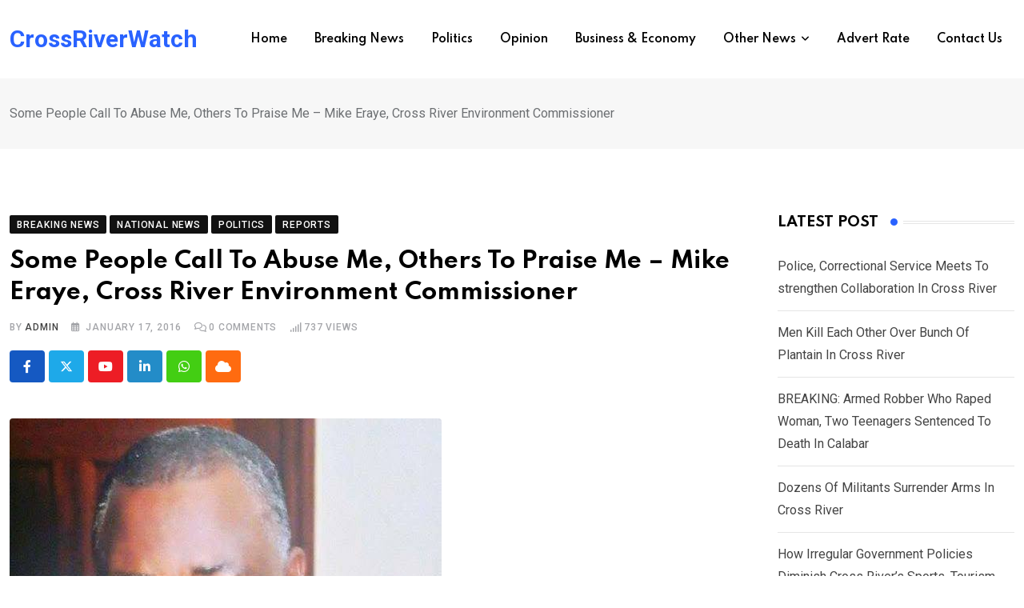

--- FILE ---
content_type: text/html; charset=UTF-8
request_url: https://crossriverwatch.com/2016/01/some-people-call-to-abuse-me-others-to-praise-me-mike-eraye-cross-river-environment-commissioner/
body_size: 27519
content:
<!doctype html>
<html lang="en-US" data-theme="light-mode">
<head>
	<meta charset="UTF-8">
	<meta name="viewport" content="width=device-width, initial-scale=1.0">
	<link rel="profile" href="https://gmpg.org/xfn/11" />
	<script type="text/javascript">
/* <![CDATA[ */
(()=>{var e={};e.g=function(){if("object"==typeof globalThis)return globalThis;try{return this||new Function("return this")()}catch(e){if("object"==typeof window)return window}}(),function({ampUrl:n,isCustomizePreview:t,isAmpDevMode:r,noampQueryVarName:o,noampQueryVarValue:s,disabledStorageKey:i,mobileUserAgents:a,regexRegex:c}){if("undefined"==typeof sessionStorage)return;const d=new RegExp(c);if(!a.some((e=>{const n=e.match(d);return!(!n||!new RegExp(n[1],n[2]).test(navigator.userAgent))||navigator.userAgent.includes(e)})))return;e.g.addEventListener("DOMContentLoaded",(()=>{const e=document.getElementById("amp-mobile-version-switcher");if(!e)return;e.hidden=!1;const n=e.querySelector("a[href]");n&&n.addEventListener("click",(()=>{sessionStorage.removeItem(i)}))}));const g=r&&["paired-browsing-non-amp","paired-browsing-amp"].includes(window.name);if(sessionStorage.getItem(i)||t||g)return;const u=new URL(location.href),m=new URL(n);m.hash=u.hash,u.searchParams.has(o)&&s===u.searchParams.get(o)?sessionStorage.setItem(i,"1"):m.href!==u.href&&(window.stop(),location.replace(m.href))}({"ampUrl":"https:\/\/crossriverwatch.com\/2016\/01\/some-people-call-to-abuse-me-others-to-praise-me-mike-eraye-cross-river-environment-commissioner\/?amp=1","noampQueryVarName":"noamp","noampQueryVarValue":"mobile","disabledStorageKey":"amp_mobile_redirect_disabled","mobileUserAgents":["Mobile","Android","Silk\/","Kindle","BlackBerry","Opera Mini","Opera Mobi"],"regexRegex":"^\\\/((?:.|\\n)+)\\\/([i]*)$","isCustomizePreview":false,"isAmpDevMode":false})})();
/* ]]> */
</script>
<title>Some People Call To Abuse Me, Others To Praise Me &#8211; Mike Eraye, Cross River Environment Commissioner &#8211; CrossRiverWatch</title>
<meta name='robots' content='max-image-preview:large' />
<noscript><style>#preloader{display:none;}</style></noscript><link rel='dns-prefetch' href='//fonts.googleapis.com' />
<link rel="alternate" type="application/rss+xml" title="CrossRiverWatch &raquo; Feed" href="https://crossriverwatch.com/feed/" />
<link rel="alternate" type="application/rss+xml" title="CrossRiverWatch &raquo; Comments Feed" href="https://crossriverwatch.com/comments/feed/" />
<link rel="alternate" type="application/rss+xml" title="CrossRiverWatch &raquo; Some People Call To Abuse Me, Others To Praise Me &#8211; Mike Eraye, Cross River Environment Commissioner Comments Feed" href="https://crossriverwatch.com/2016/01/some-people-call-to-abuse-me-others-to-praise-me-mike-eraye-cross-river-environment-commissioner/feed/" />
<script type="text/javascript">
/* <![CDATA[ */
window._wpemojiSettings = {"baseUrl":"https:\/\/s.w.org\/images\/core\/emoji\/15.0.3\/72x72\/","ext":".png","svgUrl":"https:\/\/s.w.org\/images\/core\/emoji\/15.0.3\/svg\/","svgExt":".svg","source":{"concatemoji":"https:\/\/crossriverwatch.com\/wp-includes\/js\/wp-emoji-release.min.js?ver=6.5.7"}};
/*! This file is auto-generated */
!function(i,n){var o,s,e;function c(e){try{var t={supportTests:e,timestamp:(new Date).valueOf()};sessionStorage.setItem(o,JSON.stringify(t))}catch(e){}}function p(e,t,n){e.clearRect(0,0,e.canvas.width,e.canvas.height),e.fillText(t,0,0);var t=new Uint32Array(e.getImageData(0,0,e.canvas.width,e.canvas.height).data),r=(e.clearRect(0,0,e.canvas.width,e.canvas.height),e.fillText(n,0,0),new Uint32Array(e.getImageData(0,0,e.canvas.width,e.canvas.height).data));return t.every(function(e,t){return e===r[t]})}function u(e,t,n){switch(t){case"flag":return n(e,"\ud83c\udff3\ufe0f\u200d\u26a7\ufe0f","\ud83c\udff3\ufe0f\u200b\u26a7\ufe0f")?!1:!n(e,"\ud83c\uddfa\ud83c\uddf3","\ud83c\uddfa\u200b\ud83c\uddf3")&&!n(e,"\ud83c\udff4\udb40\udc67\udb40\udc62\udb40\udc65\udb40\udc6e\udb40\udc67\udb40\udc7f","\ud83c\udff4\u200b\udb40\udc67\u200b\udb40\udc62\u200b\udb40\udc65\u200b\udb40\udc6e\u200b\udb40\udc67\u200b\udb40\udc7f");case"emoji":return!n(e,"\ud83d\udc26\u200d\u2b1b","\ud83d\udc26\u200b\u2b1b")}return!1}function f(e,t,n){var r="undefined"!=typeof WorkerGlobalScope&&self instanceof WorkerGlobalScope?new OffscreenCanvas(300,150):i.createElement("canvas"),a=r.getContext("2d",{willReadFrequently:!0}),o=(a.textBaseline="top",a.font="600 32px Arial",{});return e.forEach(function(e){o[e]=t(a,e,n)}),o}function t(e){var t=i.createElement("script");t.src=e,t.defer=!0,i.head.appendChild(t)}"undefined"!=typeof Promise&&(o="wpEmojiSettingsSupports",s=["flag","emoji"],n.supports={everything:!0,everythingExceptFlag:!0},e=new Promise(function(e){i.addEventListener("DOMContentLoaded",e,{once:!0})}),new Promise(function(t){var n=function(){try{var e=JSON.parse(sessionStorage.getItem(o));if("object"==typeof e&&"number"==typeof e.timestamp&&(new Date).valueOf()<e.timestamp+604800&&"object"==typeof e.supportTests)return e.supportTests}catch(e){}return null}();if(!n){if("undefined"!=typeof Worker&&"undefined"!=typeof OffscreenCanvas&&"undefined"!=typeof URL&&URL.createObjectURL&&"undefined"!=typeof Blob)try{var e="postMessage("+f.toString()+"("+[JSON.stringify(s),u.toString(),p.toString()].join(",")+"));",r=new Blob([e],{type:"text/javascript"}),a=new Worker(URL.createObjectURL(r),{name:"wpTestEmojiSupports"});return void(a.onmessage=function(e){c(n=e.data),a.terminate(),t(n)})}catch(e){}c(n=f(s,u,p))}t(n)}).then(function(e){for(var t in e)n.supports[t]=e[t],n.supports.everything=n.supports.everything&&n.supports[t],"flag"!==t&&(n.supports.everythingExceptFlag=n.supports.everythingExceptFlag&&n.supports[t]);n.supports.everythingExceptFlag=n.supports.everythingExceptFlag&&!n.supports.flag,n.DOMReady=!1,n.readyCallback=function(){n.DOMReady=!0}}).then(function(){return e}).then(function(){var e;n.supports.everything||(n.readyCallback(),(e=n.source||{}).concatemoji?t(e.concatemoji):e.wpemoji&&e.twemoji&&(t(e.twemoji),t(e.wpemoji)))}))}((window,document),window._wpemojiSettings);
/* ]]> */
</script>
<style id='wp-emoji-styles-inline-css' type='text/css'>

	img.wp-smiley, img.emoji {
		display: inline !important;
		border: none !important;
		box-shadow: none !important;
		height: 1em !important;
		width: 1em !important;
		margin: 0 0.07em !important;
		vertical-align: -0.1em !important;
		background: none !important;
		padding: 0 !important;
	}
</style>
<link rel='stylesheet' id='wp-block-library-css' href='https://crossriverwatch.com/wp-includes/css/dist/block-library/style.min.css?ver=6.5.7' type='text/css' media='all' />
<style id='wp-block-library-theme-inline-css' type='text/css'>
.wp-block-audio figcaption{color:#555;font-size:13px;text-align:center}.is-dark-theme .wp-block-audio figcaption{color:#ffffffa6}.wp-block-audio{margin:0 0 1em}.wp-block-code{border:1px solid #ccc;border-radius:4px;font-family:Menlo,Consolas,monaco,monospace;padding:.8em 1em}.wp-block-embed figcaption{color:#555;font-size:13px;text-align:center}.is-dark-theme .wp-block-embed figcaption{color:#ffffffa6}.wp-block-embed{margin:0 0 1em}.blocks-gallery-caption{color:#555;font-size:13px;text-align:center}.is-dark-theme .blocks-gallery-caption{color:#ffffffa6}.wp-block-image figcaption{color:#555;font-size:13px;text-align:center}.is-dark-theme .wp-block-image figcaption{color:#ffffffa6}.wp-block-image{margin:0 0 1em}.wp-block-pullquote{border-bottom:4px solid;border-top:4px solid;color:currentColor;margin-bottom:1.75em}.wp-block-pullquote cite,.wp-block-pullquote footer,.wp-block-pullquote__citation{color:currentColor;font-size:.8125em;font-style:normal;text-transform:uppercase}.wp-block-quote{border-left:.25em solid;margin:0 0 1.75em;padding-left:1em}.wp-block-quote cite,.wp-block-quote footer{color:currentColor;font-size:.8125em;font-style:normal;position:relative}.wp-block-quote.has-text-align-right{border-left:none;border-right:.25em solid;padding-left:0;padding-right:1em}.wp-block-quote.has-text-align-center{border:none;padding-left:0}.wp-block-quote.is-large,.wp-block-quote.is-style-large,.wp-block-quote.is-style-plain{border:none}.wp-block-search .wp-block-search__label{font-weight:700}.wp-block-search__button{border:1px solid #ccc;padding:.375em .625em}:where(.wp-block-group.has-background){padding:1.25em 2.375em}.wp-block-separator.has-css-opacity{opacity:.4}.wp-block-separator{border:none;border-bottom:2px solid;margin-left:auto;margin-right:auto}.wp-block-separator.has-alpha-channel-opacity{opacity:1}.wp-block-separator:not(.is-style-wide):not(.is-style-dots){width:100px}.wp-block-separator.has-background:not(.is-style-dots){border-bottom:none;height:1px}.wp-block-separator.has-background:not(.is-style-wide):not(.is-style-dots){height:2px}.wp-block-table{margin:0 0 1em}.wp-block-table td,.wp-block-table th{word-break:normal}.wp-block-table figcaption{color:#555;font-size:13px;text-align:center}.is-dark-theme .wp-block-table figcaption{color:#ffffffa6}.wp-block-video figcaption{color:#555;font-size:13px;text-align:center}.is-dark-theme .wp-block-video figcaption{color:#ffffffa6}.wp-block-video{margin:0 0 1em}.wp-block-template-part.has-background{margin-bottom:0;margin-top:0;padding:1.25em 2.375em}
</style>
<style id='classic-theme-styles-inline-css' type='text/css'>
/*! This file is auto-generated */
.wp-block-button__link{color:#fff;background-color:#32373c;border-radius:9999px;box-shadow:none;text-decoration:none;padding:calc(.667em + 2px) calc(1.333em + 2px);font-size:1.125em}.wp-block-file__button{background:#32373c;color:#fff;text-decoration:none}
</style>
<style id='global-styles-inline-css' type='text/css'>
body{--wp--preset--color--black: #000000;--wp--preset--color--cyan-bluish-gray: #abb8c3;--wp--preset--color--white: #ffffff;--wp--preset--color--pale-pink: #f78da7;--wp--preset--color--vivid-red: #cf2e2e;--wp--preset--color--luminous-vivid-orange: #ff6900;--wp--preset--color--luminous-vivid-amber: #fcb900;--wp--preset--color--light-green-cyan: #7bdcb5;--wp--preset--color--vivid-green-cyan: #00d084;--wp--preset--color--pale-cyan-blue: #8ed1fc;--wp--preset--color--vivid-cyan-blue: #0693e3;--wp--preset--color--vivid-purple: #9b51e0;--wp--preset--color--neeon-primary: #2962ff;--wp--preset--color--neeon-secondary: #0034c2;--wp--preset--color--neeon-button-dark-gray: #333333;--wp--preset--color--neeon-button-light-gray: #a5a6aa;--wp--preset--color--neeon-button-white: #ffffff;--wp--preset--gradient--vivid-cyan-blue-to-vivid-purple: linear-gradient(135deg,rgba(6,147,227,1) 0%,rgb(155,81,224) 100%);--wp--preset--gradient--light-green-cyan-to-vivid-green-cyan: linear-gradient(135deg,rgb(122,220,180) 0%,rgb(0,208,130) 100%);--wp--preset--gradient--luminous-vivid-amber-to-luminous-vivid-orange: linear-gradient(135deg,rgba(252,185,0,1) 0%,rgba(255,105,0,1) 100%);--wp--preset--gradient--luminous-vivid-orange-to-vivid-red: linear-gradient(135deg,rgba(255,105,0,1) 0%,rgb(207,46,46) 100%);--wp--preset--gradient--very-light-gray-to-cyan-bluish-gray: linear-gradient(135deg,rgb(238,238,238) 0%,rgb(169,184,195) 100%);--wp--preset--gradient--cool-to-warm-spectrum: linear-gradient(135deg,rgb(74,234,220) 0%,rgb(151,120,209) 20%,rgb(207,42,186) 40%,rgb(238,44,130) 60%,rgb(251,105,98) 80%,rgb(254,248,76) 100%);--wp--preset--gradient--blush-light-purple: linear-gradient(135deg,rgb(255,206,236) 0%,rgb(152,150,240) 100%);--wp--preset--gradient--blush-bordeaux: linear-gradient(135deg,rgb(254,205,165) 0%,rgb(254,45,45) 50%,rgb(107,0,62) 100%);--wp--preset--gradient--luminous-dusk: linear-gradient(135deg,rgb(255,203,112) 0%,rgb(199,81,192) 50%,rgb(65,88,208) 100%);--wp--preset--gradient--pale-ocean: linear-gradient(135deg,rgb(255,245,203) 0%,rgb(182,227,212) 50%,rgb(51,167,181) 100%);--wp--preset--gradient--electric-grass: linear-gradient(135deg,rgb(202,248,128) 0%,rgb(113,206,126) 100%);--wp--preset--gradient--midnight: linear-gradient(135deg,rgb(2,3,129) 0%,rgb(40,116,252) 100%);--wp--preset--gradient--neeon-gradient-color: linear-gradient(135deg, rgba(255, 0, 0, 1) 0%, rgba(252, 75, 51, 1) 100%);--wp--preset--font-size--small: 12px;--wp--preset--font-size--medium: 20px;--wp--preset--font-size--large: 36px;--wp--preset--font-size--x-large: 42px;--wp--preset--font-size--normal: 16px;--wp--preset--font-size--huge: 50px;--wp--preset--spacing--20: 0.44rem;--wp--preset--spacing--30: 0.67rem;--wp--preset--spacing--40: 1rem;--wp--preset--spacing--50: 1.5rem;--wp--preset--spacing--60: 2.25rem;--wp--preset--spacing--70: 3.38rem;--wp--preset--spacing--80: 5.06rem;--wp--preset--shadow--natural: 6px 6px 9px rgba(0, 0, 0, 0.2);--wp--preset--shadow--deep: 12px 12px 50px rgba(0, 0, 0, 0.4);--wp--preset--shadow--sharp: 6px 6px 0px rgba(0, 0, 0, 0.2);--wp--preset--shadow--outlined: 6px 6px 0px -3px rgba(255, 255, 255, 1), 6px 6px rgba(0, 0, 0, 1);--wp--preset--shadow--crisp: 6px 6px 0px rgba(0, 0, 0, 1);}:where(.is-layout-flex){gap: 0.5em;}:where(.is-layout-grid){gap: 0.5em;}body .is-layout-flex{display: flex;}body .is-layout-flex{flex-wrap: wrap;align-items: center;}body .is-layout-flex > *{margin: 0;}body .is-layout-grid{display: grid;}body .is-layout-grid > *{margin: 0;}:where(.wp-block-columns.is-layout-flex){gap: 2em;}:where(.wp-block-columns.is-layout-grid){gap: 2em;}:where(.wp-block-post-template.is-layout-flex){gap: 1.25em;}:where(.wp-block-post-template.is-layout-grid){gap: 1.25em;}.has-black-color{color: var(--wp--preset--color--black) !important;}.has-cyan-bluish-gray-color{color: var(--wp--preset--color--cyan-bluish-gray) !important;}.has-white-color{color: var(--wp--preset--color--white) !important;}.has-pale-pink-color{color: var(--wp--preset--color--pale-pink) !important;}.has-vivid-red-color{color: var(--wp--preset--color--vivid-red) !important;}.has-luminous-vivid-orange-color{color: var(--wp--preset--color--luminous-vivid-orange) !important;}.has-luminous-vivid-amber-color{color: var(--wp--preset--color--luminous-vivid-amber) !important;}.has-light-green-cyan-color{color: var(--wp--preset--color--light-green-cyan) !important;}.has-vivid-green-cyan-color{color: var(--wp--preset--color--vivid-green-cyan) !important;}.has-pale-cyan-blue-color{color: var(--wp--preset--color--pale-cyan-blue) !important;}.has-vivid-cyan-blue-color{color: var(--wp--preset--color--vivid-cyan-blue) !important;}.has-vivid-purple-color{color: var(--wp--preset--color--vivid-purple) !important;}.has-black-background-color{background-color: var(--wp--preset--color--black) !important;}.has-cyan-bluish-gray-background-color{background-color: var(--wp--preset--color--cyan-bluish-gray) !important;}.has-white-background-color{background-color: var(--wp--preset--color--white) !important;}.has-pale-pink-background-color{background-color: var(--wp--preset--color--pale-pink) !important;}.has-vivid-red-background-color{background-color: var(--wp--preset--color--vivid-red) !important;}.has-luminous-vivid-orange-background-color{background-color: var(--wp--preset--color--luminous-vivid-orange) !important;}.has-luminous-vivid-amber-background-color{background-color: var(--wp--preset--color--luminous-vivid-amber) !important;}.has-light-green-cyan-background-color{background-color: var(--wp--preset--color--light-green-cyan) !important;}.has-vivid-green-cyan-background-color{background-color: var(--wp--preset--color--vivid-green-cyan) !important;}.has-pale-cyan-blue-background-color{background-color: var(--wp--preset--color--pale-cyan-blue) !important;}.has-vivid-cyan-blue-background-color{background-color: var(--wp--preset--color--vivid-cyan-blue) !important;}.has-vivid-purple-background-color{background-color: var(--wp--preset--color--vivid-purple) !important;}.has-black-border-color{border-color: var(--wp--preset--color--black) !important;}.has-cyan-bluish-gray-border-color{border-color: var(--wp--preset--color--cyan-bluish-gray) !important;}.has-white-border-color{border-color: var(--wp--preset--color--white) !important;}.has-pale-pink-border-color{border-color: var(--wp--preset--color--pale-pink) !important;}.has-vivid-red-border-color{border-color: var(--wp--preset--color--vivid-red) !important;}.has-luminous-vivid-orange-border-color{border-color: var(--wp--preset--color--luminous-vivid-orange) !important;}.has-luminous-vivid-amber-border-color{border-color: var(--wp--preset--color--luminous-vivid-amber) !important;}.has-light-green-cyan-border-color{border-color: var(--wp--preset--color--light-green-cyan) !important;}.has-vivid-green-cyan-border-color{border-color: var(--wp--preset--color--vivid-green-cyan) !important;}.has-pale-cyan-blue-border-color{border-color: var(--wp--preset--color--pale-cyan-blue) !important;}.has-vivid-cyan-blue-border-color{border-color: var(--wp--preset--color--vivid-cyan-blue) !important;}.has-vivid-purple-border-color{border-color: var(--wp--preset--color--vivid-purple) !important;}.has-vivid-cyan-blue-to-vivid-purple-gradient-background{background: var(--wp--preset--gradient--vivid-cyan-blue-to-vivid-purple) !important;}.has-light-green-cyan-to-vivid-green-cyan-gradient-background{background: var(--wp--preset--gradient--light-green-cyan-to-vivid-green-cyan) !important;}.has-luminous-vivid-amber-to-luminous-vivid-orange-gradient-background{background: var(--wp--preset--gradient--luminous-vivid-amber-to-luminous-vivid-orange) !important;}.has-luminous-vivid-orange-to-vivid-red-gradient-background{background: var(--wp--preset--gradient--luminous-vivid-orange-to-vivid-red) !important;}.has-very-light-gray-to-cyan-bluish-gray-gradient-background{background: var(--wp--preset--gradient--very-light-gray-to-cyan-bluish-gray) !important;}.has-cool-to-warm-spectrum-gradient-background{background: var(--wp--preset--gradient--cool-to-warm-spectrum) !important;}.has-blush-light-purple-gradient-background{background: var(--wp--preset--gradient--blush-light-purple) !important;}.has-blush-bordeaux-gradient-background{background: var(--wp--preset--gradient--blush-bordeaux) !important;}.has-luminous-dusk-gradient-background{background: var(--wp--preset--gradient--luminous-dusk) !important;}.has-pale-ocean-gradient-background{background: var(--wp--preset--gradient--pale-ocean) !important;}.has-electric-grass-gradient-background{background: var(--wp--preset--gradient--electric-grass) !important;}.has-midnight-gradient-background{background: var(--wp--preset--gradient--midnight) !important;}.has-small-font-size{font-size: var(--wp--preset--font-size--small) !important;}.has-medium-font-size{font-size: var(--wp--preset--font-size--medium) !important;}.has-large-font-size{font-size: var(--wp--preset--font-size--large) !important;}.has-x-large-font-size{font-size: var(--wp--preset--font-size--x-large) !important;}
.wp-block-navigation a:where(:not(.wp-element-button)){color: inherit;}
:where(.wp-block-post-template.is-layout-flex){gap: 1.25em;}:where(.wp-block-post-template.is-layout-grid){gap: 1.25em;}
:where(.wp-block-columns.is-layout-flex){gap: 2em;}:where(.wp-block-columns.is-layout-grid){gap: 2em;}
.wp-block-pullquote{font-size: 1.5em;line-height: 1.6;}
</style>
<link rel='stylesheet' id='xs-front-style-css' href='https://crossriverwatch.com/wp-content/plugins/wp-social/assets/css/frontend.css?ver=3.0.2' type='text/css' media='all' />
<link rel='stylesheet' id='xs_login_font_login_css-css' href='https://crossriverwatch.com/wp-content/plugins/wp-social/assets/css/font-icon.css?ver=3.0.2' type='text/css' media='all' />
<link rel='stylesheet' id='rtrs-app-css' href='https://crossriverwatch.com/wp-content/plugins/review-schema/assets/css/app.min.css?ver=2.2.1' type='text/css' media='all' />
<link rel='stylesheet' id='rtrs-sc-css' href='https://crossriverwatch.com/wp-content/uploads/review-schema/sc.css?ver=1716888639' type='text/css' media='all' />
<link crossorigin="anonymous" rel='stylesheet' id='neeon-gfonts-css' href='//fonts.googleapis.com/css?family=Roboto%3A500%2C700%2C400%7CSpartan%3A400%2C500%2C600%2C700%2C600&#038;display=fallback&#038;ver=3.0.3' type='text/css' media='all' />
<link rel='stylesheet' id='bootstrap-css' href='https://crossriverwatch.com/wp-content/themes/neeon/assets/css/bootstrap.min.css?ver=3.0.3' type='text/css' media='all' />
<link rel='stylesheet' id='flaticon-neeon-css' href='https://crossriverwatch.com/wp-content/themes/neeon/assets/fonts/flaticon-neeon/flaticon.css?ver=3.0.3' type='text/css' media='all' />
<link rel='stylesheet' id='magnific-popup-css' href='https://crossriverwatch.com/wp-content/themes/neeon/assets/css/magnific-popup.css?ver=3.0.3' type='text/css' media='all' />
<link rel='stylesheet' id='font-awesome-css' href='https://crossriverwatch.com/wp-content/themes/neeon/assets/css/font-awesome.min.css?ver=3.0.3' type='text/css' media='all' />
<link rel='stylesheet' id='animate-css' href='https://crossriverwatch.com/wp-content/themes/neeon/assets/css/animate.min.css?ver=3.0.3' type='text/css' media='all' />
<link rel='stylesheet' id='neeon-default-css' href='https://crossriverwatch.com/wp-content/themes/neeon/assets/css/default.css?ver=3.0.3' type='text/css' media='all' />
<link rel='stylesheet' id='neeon-elementor-css' href='https://crossriverwatch.com/wp-content/themes/neeon/assets/css/elementor.css?ver=3.0.3' type='text/css' media='all' />
<link rel='stylesheet' id='neeon-style-css' href='https://crossriverwatch.com/wp-content/themes/neeon/assets/css/style.css?ver=3.0.3' type='text/css' media='all' />
<style id='neeon-style-inline-css' type='text/css'>
	
	.entry-banner {
					background-color: #f7f7f7;
			}

	.content-area {
		padding-top: 80px; 
		padding-bottom: 80px;
	}

		#page .content-area {
		background-image: url(  );
		background-color: #ffffff;
	}
	
	.error-page-area {		 
		background-color: #ffffff;
	}
	
	
</style>
<link rel='stylesheet' id='mediaelement-css' href='https://crossriverwatch.com/wp-includes/js/mediaelement/mediaelementplayer-legacy.min.css?ver=4.2.17' type='text/css' media='all' />
<link rel='stylesheet' id='wp-mediaelement-css' href='https://crossriverwatch.com/wp-includes/js/mediaelement/wp-mediaelement.min.css?ver=6.5.7' type='text/css' media='all' />
<style id='neeon-dynamic-inline-css' type='text/css'>
@media ( min-width:1400px ) { .container {  max-width: 1320px; } } a { color: #2962ff; } .primary-color { color: #2962ff; } .secondary-color { color: #0034c2; } #preloader { background-color: #ffffff; } .loader .cssload-inner.cssload-one, .loader .cssload-inner.cssload-two, .loader .cssload-inner.cssload-three { border-color: #2962ff; } .scroll-wrap:after { color: #2962ff; } .scroll-wrap svg.scroll-circle path {   stroke: #2962ff; } .site-header .site-branding a, .mean-container .mean-bar .mobile-logo, .additional-menu-area .sidenav .additional-logo a { color: #2962ff; } body { color: #6c6f72; font-family: 'Roboto', sans-serif !important; font-size: 16px; line-height: 28px; font-weight : normal; font-style: normal; } h1,h2,h3,h4,h5,h6 { font-family: 'Spartan', sans-serif; font-weight : 700; } h1 { font-size: 36px; line-height: 40px; font-style: normal; } h2 { font-size: 28.44px; line-height: 32px; font-style: normal; } h3 { font-size: 22.63px; line-height: 33px; font-style: normal; } h4 { font-size: 20.25px; line-height: 30px; font-style: normal; } h5 { font-size: 18px; line-height: 28px; font-style: normal; } h6 { font-size: 16px; line-height: 26px; font-style: normal; } .topbar-style-1 .header-top-bar { background-color: #292929; color: #e0e0e0; } .ticker-title { color: #e0e0e0; } .topbar-style-1 .tophead-social li a i, .topbar-style-1 .header-top-bar .social-label, .topbar-style-1 .header-top-bar a { color: #e0e0e0; } .topbar-style-1 .header-top-bar i, .topbar-style-1 .header-top-bar a:hover, .topbar-style-1 .tophead-social li a:hover i { color: #ffffff; } .topbar-style-2 .header-top-bar { background-color: #2962ff; color: #ffffff; } .topbar-style-2 .header-top-bar a { color: #ffffff; } .topbar-style-2 .tophead-left i, .topbar-style-2 .tophead-right i { color: #ffffff; } .topbar-style-3 .header-top-bar { background-color: #f7f7f7; color: #818181; } .topbar-style-3 .header-top-bar .social-label { color: #818181; } .topbar-style-3 .header-top-bar a { color: #818181; } .topbar-style-3 .tophead-left i, .topbar-style-3 .tophead-right i { color: #818181; } .topbar-style-4 .header-top-bar { background-color: #292929; color: #c7c3c3; } .topbar-style-4 .header-top-bar .social-label { color: #c7c3c3; } .topbar-style-4 .header-top-bar a { color: #c7c3c3; } .topbar-style-4 .tophead-left i, .topbar-style-4 .tophead-right i { color: #ffffff; } .topbar-style-5 .header-top-bar { background-color: #ffffff; } .topbar-style-5 .header-top-bar .social-label { color: #adadad; } .topbar-style-5 .tophead-right .search-icon a, .topbar-style-5 .tophead-social li a { color: #7a7a7a; } .topbar-style-5 .tophead-right .search-icon a:hover, .topbar-style-5 .tophead-social li a:hover { color: #2962ff; } .site-header .main-navigation nav ul li a { font-family: 'Spartan', sans-serif; font-size: 14px; line-height: 22px; font-weight : 600; color: #000000; font-style: normal; } .site-header .main-navigation ul li ul li a { font-family: 'Spartan', sans-serif; font-size: 13px; line-height: 22px; font-weight : 500; color: #656567; font-style: normal; } .mean-container .mean-nav ul li a { font-family: 'Spartan', sans-serif; font-size: 13px; line-height: 22px; font-weight : 600; font-style: normal; } .rt-topbar-menu .menu li a { font-family: 'Spartan', sans-serif; font-size: 14px; line-height: 22px; color: #c7c3c3; font-style: normal; } .site-header .main-navigation ul.menu > li > a:hover { color: #2962ff; } .site-header .main-navigation ul.menu li.current-menu-item > a, .site-header .main-navigation ul.menu > li.current > a { color: #2962ff; } .site-header .main-navigation ul.menu li.current-menu-ancestor > a { color: #2962ff; } .header-style-1 .site-header .rt-sticky-menu .main-navigation nav > ul > li > a, .header-style-2 .site-header .rt-sticky-menu .main-navigation nav > ul > li > a, .header-style-3 .site-header .rt-sticky-menu .main-navigation nav > ul > li > a, .header-style-4 .site-header .rt-sticky-menu .main-navigation nav > ul > li > a { color: #000000; } .header-style-1 .site-header .rt-sticky-menu .main-navigation nav > ul > li > a:hover, .header-style-2 .site-header .rt-sticky-menu .main-navigation nav > ul > li > a:hover, .header-style-3 .site-header .rt-sticky-menu .main-navigation nav > ul > li > a:hover, .header-style-4 .site-header .rt-sticky-menu .main-navigation nav > ul > li > a:hover { color: #2962ff; } .site-header .main-navigation nav ul li a.active { color: #2962ff; } .site-header .main-navigation nav > ul > li > a::before { background-color: #2962ff; } .header-style-1 .site-header .main-navigation ul.menu > li.current > a:hover, .header-style-1 .site-header .main-navigation ul.menu > li.current-menu-item > a:hover, .header-style-1 .site-header .main-navigation ul li a.active, .header-style-1 .site-header .main-navigation ul.menu > li.current-menu-item > a, .header-style-1 .site-header .main-navigation ul.menu > li.current > a { color: #2962ff; } .info-menu-bar .cart-icon-area .cart-icon-num, .header-search-field .search-form .search-button:hover { background-color: #2962ff; } .additional-menu-area .sidenav-social span a:hover { background-color: #2962ff; } .additional-menu-area .sidenav ul li a:hover { color: #2962ff; } .rt-slide-nav .offscreen-navigation li.current-menu-item > a, .rt-slide-nav .offscreen-navigation li.current-menu-parent > a, .rt-slide-nav .offscreen-navigation ul li > span.open:after { color: #2962ff; } .rt-slide-nav .offscreen-navigation ul li > a:hover:before { background-color: #2962ff; } .site-header .main-navigation ul li ul { background-color: #ffffff; } .site-header .main-navigation ul.menu li ul.sub-menu li a:hover { color: #2962ff; } .site-header .main-navigation ul li ul.sub-menu li:hover > a:before { background-color: #2962ff; } .site-header .main-navigation ul li ul.sub-menu li.menu-item-has-children:hover:before { color: #2962ff; } .site-header .main-navigation ul li ul li:hover { background-color: #ffffff; } .site-header .main-navigation ul li.mega-menu > ul.sub-menu { background-color: #ffffff} .site-header .main-navigation ul li.mega-menu > ul.sub-menu li:before { color: #2962ff; } .site-header .main-navigation ul li ul.sub-menu li.menu-item-has-children:before { color: #656567; } .mean-container a.meanmenu-reveal, .mean-container .mean-nav ul li a.mean-expand { color: #2962ff; } .mean-container a.meanmenu-reveal span { background-color: #2962ff; } .mean-container .mean-nav ul li a:hover, .mean-container .mean-nav > ul > li.current-menu-item > a { color: #2962ff; } .mean-container .mean-nav ul li.current_page_item > a, .mean-container .mean-nav ul li.current-menu-item > a, .mean-container .mean-nav ul li.current-menu-parent > a { color: #2962ff; } .cart-area .cart-trigger-icon > span { background-color: #2962ff; } .site-header .search-box .search-text { border-color: #2962ff; } .header-style-1 .site-header .header-top .icon-left, .header-style-1 .site-header .header-top .info-text a:hover { color: #2962ff; } .header-style-2 .header-icon-area .header-search-box a:hover i { background-color: #2962ff; } .header-style-3 .site-header .info-wrap .info i { color: #2962ff; } .header-style-5 .site-header .main-navigation > nav > ul > li > a { color: #ffffff; } .header-style-13 .header-social li a:hover, .header-style-6 .header-search-six .search-form button:hover, .header-style-8 .header-search-six .search-form button:hover, .header-style-10 .header-search-six .search-form button:hover { color: #2962ff; } .header-style-7 .site-header .main-navigation > nav > ul > li > a, .header-style-9 .site-header .main-navigation > nav > ul > li > a, .header-style-12 .site-header .main-navigation > nav > ul > li > a { color: #ffffff; } .header-social li a:hover, .cart-area .cart-trigger-icon:hover, .header-icon-area .search-icon a:hover, .header-icon-area .user-icon-area a:hover, .menu-user .user-icon-area a:hover { color: #2962ff; } .mobile-top-bar .mobile-social li a:hover, .additional-menu-area .sidenav .closebtn { background-color: #2962ff; } .mobile-top-bar .mobile-top .icon-left, .mobile-top-bar .mobile-top .info-text a:hover, .additional-menu-area .sidenav-address span a:hover, .additional-menu-area .sidenav-address span i { color: #2962ff; } .header__switch {   background: #2962ff; } .header__switch__main {   background: #0034c2; } .breadcrumb-area .entry-breadcrumb span a, .breadcrumb-trail ul.trail-items li a { color: #646464; } .breadcrumb-area .entry-breadcrumb span a:hover, .breadcrumb-trail ul.trail-items li a:hover { color: #2962ff; } .breadcrumb-trail ul.trail-items li, .entry-banner .entry-breadcrumb .delimiter, .entry-banner .entry-breadcrumb .dvdr { color: #646464; } .breadcrumb-area .entry-breadcrumb .current-item { color: #2962ff; } .entry-banner:after {   background: rgba(247, 247, 247, 1); } .entry-banner .entry-banner-content { padding-top: 30px; padding-bottom: 30px; } .footer-area .widgettitle { color: #ffffff; } .footer-top-area .widget a, .footer-area .footer-social li a, .footer-top-area .widget ul.menu li a:before, .footer-top-area .widget_archive li a:before, .footer-top-area ul li.recentcomments a:before, .footer-top-area ul li.recentcomments span a:before, .footer-top-area .widget_categories li a:before, .footer-top-area .widget_pages li a:before, .footer-top-area .widget_meta li a:before, .footer-top-area .widget_recent_entries ul li a:before, .footer-top-area .post-box-style .post-content .entry-title a { color: #d0d0d0; } .footer-top-area .widget a:hover, .footer-top-area .widget a:active, .footer-top-area ul li a:hover i, .footer-top-area .widget ul.menu li a:hover:before, .footer-top-area .widget_archive li a:hover:before, .footer-top-area .widget_categories li a:hover:before, .footer-top-area .widget_pages li a:hover:before, .footer-top-area .widget_meta li a:hover:before, .footer-top-area .widget_recent_entries ul li a:hover:before, .footer-top-area .post-box-style .post-content .entry-title a:hover { color: #ffffff; } .footer-top-area .widget_tag_cloud a { color: #d0d0d0 !important; } .footer-top-area .widget_tag_cloud a:hover { color: #ffffff !important; } .footer-top-area .post-box-style .post-box-cat a, .footer-top-area .post-box-style .post-box-date, .footer-top-area .post-box-style .entry-cat a, .footer-top-area .post-box-style .entry-date { color: #d0d0d0; } .footer-area .footer-social li a:hover { background: #2962ff; } .footer-top-area .widget ul.menu li a:hover::before, .footer-top-area .widget_categories ul li a:hover::before, .footer-top-area .rt-category .rt-item a:hover .rt-cat-name::before { background-color: #2962ff; } .rt-box-title-1 span { border-top-color: #2962ff; } .footer-area .copyright { color: #d0d0d0; } .footer-area .copyright a { color: #d0d0d0; } .footer-area .copyright a:hover { color: #ffffff; } .footer-style-1 .footer-area { background-color: #0f1012; color: #d0d0d0; } .footer-style-2 .footer-top-area { background-color: #0f1012; color: #d0d0d0; } .footer-style-3 .footer-area .widgettitle {   color: #ffffff; } .footer-style-3 .footer-top-area { background-color: #0f1012; color: #d0d0d0; } .footer-style-3 .footer-area .copyright { color: #d0d0d0; } .footer-style-3 .footer-area .copyright a:hover {   color: #ffffff; } .footer-style-3 .footer-top-area a, .footer-style-3 .footer-area .copyright a, .footer-style-3 .footer-top-area .widget ul.menu li a { color: #d0d0d0; } .footer-style-3 .footer-top-area a:hover, .footer-style-3 .footer-area .copyright a:hover, .footer-style-3 .footer-top-area .widget ul.menu li a:hover { color: #ffffff; } .footer-style-3 .footer-top-area .widget ul.menu li a:after {   background-color: #ffffff; } .footer-style-4 .footer-area { background-color: #0f1012; color: #d0d0d0; } .footer-style-5 .footer-area .widgettitle {   color: #000000; } .footer-style-5 .footer-area { background-color: #f7f7f7; color: #000000; } .footer-style-5 .footer-top-area .widget a, .footer-style-5 .footer-top-area .post-box-style .post-content .entry-title a, .footer-style-5 .footer-top-area .post-box-style .post-content .entry-title a:hover { color: #000000; } .footer-style-5 .footer-top-area .widget a:hover, .footer-style-5 .footer-area .copyright a:hover { color: #2962ff; } .footer-style-5 .footer-area .copyright, .footer-style-5 .footer-area .copyright a, .footer-style-5 .footer-top-area .post-box-style .entry-cat a, .footer-style-5 .footer-top-area .post-box-style .entry-date {   color: #a5a6aa; } .footer-style-6 .footer-area .widgettitle, .footer-style-6 .footer-top-area .post-box-style .post-content .entry-title a, .footer-style-6 .footer-top-area .post-box-style .post-content .entry-title a:hover {   color: #000000; } .footer-style-6 .footer-area { background-color: #ffffff; color: #6c6f72; } .footer-style-6 .footer-area .footer-social li a {   border-color: #6c6f72;   color: #6c6f72; } .footer-style-6 .footer-top-area .post-box-style .entry-cat a, .footer-style-6 .footer-top-area .post-box-style .entry-date {   color: #6c6f72; } .footer-style-6 .footer-top-area .widget a { color: #6c6f72; } .footer-style-6 .footer-area .footer-social li a:hover, .footer-style-6 .footer-top-area .rt-category .rt-item a:hover .rt-cat-name::before { background-color: #2962ff; } .footer-style-6 .footer-top-area .rt-category .rt-item .rt-cat-name::before {   background-color: #6c6f72; } .footer-style-6 .footer-area .copyright, .footer-style-6 .footer-area .copyright a {   color: #6c6f72; } .footer-style-6 .footer-top-area .widget a:hover, .footer-style-6 .footer-area .copyright a:hover { color: #2962ff; } .footer-style-7 .footer-area .widgettitle {   color: #ffffff; } .footer-style-7 .footer-top-area { background-color: #0f1012; color: #d0d0d0; } .footer-style-7 .footer-area .copyright { color: #d0d0d0; } .footer-style-7 .footer-area .copyright a:hover {   color: #ffffff; } .footer-style-7 .footer-top-area a, .footer-style-7 .footer-area .copyright a, .footer-style-7 .footer-top-area .widget ul.menu li a { color: #d0d0d0; } .footer-style-7 .footer-top-area a:hover, .footer-style-7 .footer-area .copyright a:hover, .footer-style-7 .footer-top-area .widget ul.menu li a:hover { color: #ffffff; } .footer-style-7 .footer-top-area .widget ul.menu li a:after {   background-color: #ffffff; } .footer-style-8 .footer-area { background-color: #0f1012; color: #d0d0d0; } .post-box-style .entry-cat a:hover, .post-tab-layout .post-tab-cat a:hover { color: #2962ff; } .sidebar-widget-area .widget .widgettitle .titledot, .rt-category-style2 .rt-item:hover .rt-cat-count, .sidebar-widget-area .widget_tag_cloud a:hover, .sidebar-widget-area .widget_product_tag_cloud a:hover, .post-box-style .item-list:hover .post-box-img .post-img::after, .post-tab-layout ul.btn-tab li .active, .post-tab-layout ul.btn-tab li a:hover { background-color: #2962ff; } .rt-image-style3 .rt-image:after, .widget_neeon_about_author .author-widget:after { background-image: linear-gradient(38deg, #512da8 0%, #2962ff 100%); } .error-page-content .error-title { color: #000000; } .error-page-content p { color: #6c6f72; } .play-btn-white, a.button-style-4:hover { color: #2962ff; } .button-style-2, .search-form button, .play-btn-primary, .button-style-1:hover:before, a.button-style-3:hover, .section-title .swiper-button > div:hover { background-color: #2962ff; } .play-btn-primary:hover, .play-btn-white:hover, .play-btn-white-xl:hover, .play-btn-white-lg:hover, .play-btn-transparent:hover, .play-btn-transparent-2:hover, .play-btn-transparent-3:hover, .play-btn-gray:hover, .search-form button:hover, .button-style-2:hover:before { background-color: #0034c2; } a.button-style-4.btn-common:hover path.rt-button-cap { stroke: #2962ff; } .entry-header ul.entry-meta li a:hover, .entry-footer ul.item-tags li a:hover { color: #2962ff; } .rt-related-post-info .post-title a:hover, .rt-related-post-info .post-date ul li.post-relate-date, .post-detail-style2 .show-image .entry-header ul.entry-meta li a:hover { color: #2962ff; } .about-author ul.author-box-social li a:hover, .rt-related-post .entry-content .entry-categories a:hover { color: #2962ff; } .post-navigation a:hover { color: #2962ff; } .entry-header .entry-meta ul li i, .entry-header .entry-meta ul li a:hover { color: #2962ff; } .single-post .entry-content ol li:before, .entry-content ol li:before, .meta-tags a:hover { background-color: #2962ff; } .rt-related-post .title-section h2:after, .single-post .ajax-scroll-post > .type-post:after { background-color: #2962ff; } .entry-footer .item-tags a:hover { background-color: #2962ff; } .single-post .main-wrap > .entry-content, .single-post .main-wrap .entry-footer, .single-post .main-wrap .about-author, .single-post .main-wrap .post-navigation, .single-post .main-wrap .rtrs-review-wrap, .single-post .main-wrap .rt-related-post, .single-post .main-wrap .comments-area, .single-post .main-wrap .content-bottom-ad { margin-left: 0px; margin-right: 0px; } .blog-box ul.entry-meta li a:hover, .blog-layout-1 .blog-box ul.entry-meta li a:hover, .blog-box ul.entry-meta li.post-comment a:hover { color: #2962ff; } .entry-categories .category-style, .admin-author .author-designation::after, .admin-author .author-box-social li a:hover { background-color: #2962ff; } #respond form .btn-send { background-color: #2962ff; } #respond form .btn-send:hover {   background: #0034c2; } .item-comments .item-comments-list ul.comments-list li .comment-reply { background-color: #2962ff; } form.post-password-form input[type="submit"] {   background: #2962ff; } form.post-password-form input[type="submit"]:hover {   background: #0034c2; } .pagination-area li.active a:hover, .pagination-area ul li.active a, .pagination-area ul li a:hover, .pagination-area ul li span.current { background-color: #2962ff; } .fluentform .subscribe-form h4::after, .fluentform .subscribe-form h4::before, .fluentform .contact-form .ff_btn_style, .fluentform .subscribe-form .ff_btn_style, .fluentform .subscribe-form-2 .ff_btn_style, .fluentform .contact-form .ff_btn_style:hover, .fluentform .subscribe-form .ff_btn_style:hover, .fluentform .subscribe-form-2 .ff_btn_style:hover, .fluentform .footer-subscribe-form .ff_btn_style, .fluentform .footer-subscribe-form .ff_btn_style:hover { background-color: #2962ff; } .fluentform .contact-form .ff_btn_style:hover:before, .fluentform .subscribe-form .ff_btn_style:hover:before, .fluentform .subscribe-form-2 .ff_btn_style:hover:before, .fluentform .footer-subscribe-form .ff_btn_style:hover:before { background-color: #0034c2; } .fluentform .contact-form .ff-el-form-control:focus, .fluentform .subscribe-form .ff-el-form-control:focus, .fluentform .subscribe-form-2 .ff-el-form-control:focus, .fluentform .footer-subscribe-form .ff-el-form-control:focus { border-color: #2962ff; } #sb_instagram #sbi_images .sbi_item .sbi_photo_wrap::before {   background-color: rgba(41, 98, 255, 0.7); } .topbar-style-1 .ticker-wrapper .ticker-swipe { background-color: #292929; } .topbar-style-1 .ticker-content a { color: #e0e0e0 !important; } .topbar-style-1 .ticker-content a:hover { color: #ffffff !important; } .topbar-style-5 .ticker-wrapper .ticker-swipe { background-color: #ffffff; } .topbar-style-5 .ticker-title, .topbar-style-5 .ticker-content a, .topbar-style-5 .rt-news-ticker-holder i { color: #000000 !important; } .topbar-style-5 .ticker-content a:hover { color: #2962ff !important; } .single .neeon-progress-bar {   height: 4px;   background: linear-gradient(90deg, #2962ff 0%, #0034c2 100%); } .rt-news-ticker-holder i { background-image: linear-gradient(45deg, #0034c2, #2962ff); } body .wpuf-dashboard-container .wpuf-pagination .page-numbers.current, body .wpuf-dashboard-container .wpuf-pagination .page-numbers:hover, body .wpuf-dashboard-container .wpuf-dashboard-navigation .wpuf-menu-item.active a, body .wpuf-dashboard-container .wpuf-dashboard-navigation .wpuf-menu-item:hover a, .wpuf-login-form .submit > input, .wpuf-submit > input, .wpuf-submit > button {   background: #2962ff; } .wpuf-login-form .submit > input:hover, .wpuf-submit > input:hover, .wpuf-submit > button:hover {   background: #0034c2; } .woocommerce-MyAccount-navigation ul li a:hover, .woocommerce .rt-product-block .price-title-box .rt-title a:hover, .woocommerce .product-details-page .product_meta > span a:hover, .woocommerce-cart table.woocommerce-cart-form__contents .product-name a:hover, .woocommerce .product-details-page .post-social-sharing ul.item-social li a:hover, .woocommerce .product-details-page table.group_table td > label > a:hover, .cart-area .minicart-title a:hover, .cart-area .minicart-remove a:hover { color: #2962ff; } .woocommerce .rt-product-block .rt-buttons-area .btn-icons a:hover, .woocommerce div.product .woocommerce-tabs ul.tabs li a:before { background-color: #2962ff; } .woocommerce #respond input#submit.alt, .woocommerce #respond input#submit, .woocommerce button.button.alt, .woocommerce input.button.alt, .woocommerce button.button, .woocommerce a.button.alt, .woocommerce input.button, .woocommerce a.button, .cart-btn a.button, #yith-quick-view-close { background-color: #2962ff; } .woocommerce #respond input#submit.alt:hover, .woocommerce #respond input#submit:hover, .woocommerce button.button.alt:hover, .woocommerce input.button.alt:hover, .woocommerce button.button:hover, .woocommerce a.button.alt:hover, .woocommerce input.button:hover, .woocommerce a.button:hover, .cart-btn a.button:hover, #yith-quick-view-close:hover { background-color: #0034c2; } .woocommerce-message, .woocommerce-info {   border-top-color: #2962ff; } [data-theme="dark-mode"] body, [data-theme="dark-mode"] .header-area, [data-theme="dark-mode"] .header-menu, [data-theme="dark-mode"] .site-content, [data-theme="dark-mode"] .error-page-area, [data-theme="dark-mode"] #page .content-area, [data-theme="dark-mode"] .rt-post-box-style5 .rt-item, [data-theme="dark-mode"] .rt-post-box-style6 .rt-item, [data-theme="dark-mode"] .rt-thumb-slider-horizontal-4 .rt-thumnail-area.box-layout, [data-theme="dark-mode"] .grid-box-layout .rt-item, [data-theme="dark-mode"] .rt-post-list-style1.list-box-layout .rt-item, [data-theme="dark-mode"] .rt-post-list-style2.list-box-layout, [data-theme="dark-mode"] .rt-post-list-style4.list-box-layout, [data-theme="dark-mode"] .rt-post-list-style7.list-box-layout {   background-color: #101213 !important; } [data-theme="dark-mode"] .entry-banner, [data-theme="dark-mode"] .dark-section2, [data-theme="dark-mode"] .elementor-background-overlay, [data-theme="dark-mode"] .topbar-style-1 .header-top-bar, [data-theme="dark-mode"] .additional-menu-area .sidenav, [data-theme="dark-mode"] .dark-section2 .fluentform-widget-wrapper, [data-theme="dark-mode"] .dark-fluentform .elementor-widget-container, [data-theme="dark-mode"] .dark-section3 .elementor-widget-wrap, [data-theme="dark-mode"] .dark-section .elementor-widget-container, [data-theme="dark-mode"] blockquote, [data-theme="dark-mode"] .neeon-content-table, [data-theme="dark-mode"] .rt-post-slider-default.rt-post-slider-style4 .rt-item .entry-content, [data-theme="dark-mode"] .about-author, [data-theme="dark-mode"] .rt-cat-description, [data-theme="dark-mode"] .comments-area, [data-theme="dark-mode"] .post-audio-player, [data-theme="dark-mode"] .dark-section1.elementor-section, [data-theme="dark-mode"] .dark-site-subscribe .elementor-widget-container, [data-theme="dark-mode"] .sidebar-widget-area .fluentform .frm-fluent-form, [data-theme="dark-mode"] .rt-post-tab-style5 .rt-item-box .entry-content, [data-theme="dark-mode"] .rt-thumb-slider-horizontal-4 .rt-thumnail-area, [data-theme="dark-mode"] .topbar-style-3 .header-top-bar, [data-theme="dark-mode"] .topbar-style-4 .header-top-bar, [data-theme="dark-mode"] .rt-news-ticker .ticker-wrapper .ticker-content, [data-theme="dark-mode"] .rt-news-ticker .ticker-wrapper .ticker, [data-theme="dark-mode"] .rt-news-ticker .ticker-wrapper .ticker-swipe, [data-theme="dark-mode"] .rt-post-slider-style5 .rt-item .rt-image + .entry-content, [data-theme="dark-mode"] .rt-post-box-style3 .rt-item-wrap .entry-content, [data-theme="dark-mode"] .rt-post-box-style4 .rt-item .entry-content {   background-color: #171818 !important; } [data-theme="dark-mode"] .woocommerce-info, [data-theme="dark-mode"] .woocommerce-checkout #payment, [data-theme="dark-mode"] .woocommerce form .form-row input.input-text, [data-theme="dark-mode"] .woocommerce form .form-row textarea, [data-theme="dark-mode"] .woocommerce .rt-product-block .rt-thumb-wrapper, [data-theme="dark-mode"] .woocommerce-billing-fields .select2-container .select2-selection--single .select2-selection__rendered, [data-theme="dark-mode"] .woocommerce-billing-fields .select2-container .select2-selection--single, [data-theme="dark-mode"] .woocommerce form .form-row .input-text, [data-theme="dark-mode"] .woocommerce-page form .form-row .input-text, [data-theme="dark-mode"] .woocommerce div.product div.images .flex-viewport, [data-theme="dark-mode"] .woocommerce div.product div.images .flex-control-thumbs li, [data-theme="dark-mode"] .rt-post-box-style2 .rt-item-wrap .entry-content, [data-theme="dark-mode"] .rt-post-box-style2 .rt-item-list .list-content {   background-color: #171818; } [data-theme="dark-mode"] body, [data-theme="dark-mode"] .breadcrumb-area .entry-breadcrumb span a, [data-theme="dark-mode"] .rt-post-grid-default .rt-item .post_excerpt, [data-theme="dark-mode"] .rt-post-list-default .rt-item .post_excerpt, [data-theme="dark-mode"] .rt-section-title.style2 .entry-text, [data-theme="dark-mode"] .rt-title-text-button .entry-content, [data-theme="dark-mode"] .rt-contact-info .entry-text, [data-theme="dark-mode"] .rt-contact-info .entry-text a, [data-theme="dark-mode"] .fluentform .subscribe-form p, [data-theme="dark-mode"] .additional-menu-area .sidenav-address span a, [data-theme="dark-mode"] .meta-tags a, [data-theme="dark-mode"] .entry-content p, [data-theme="dark-mode"] #respond .logged-in-as a, [data-theme="dark-mode"] .about-author .author-bio, [data-theme="dark-mode"] .comments-area .main-comments .comment-text, [data-theme="dark-mode"] .rt-skills .rt-skill-each .rt-name, [data-theme="dark-mode"] .rt-skills .rt-skill-each .progress .progress-bar > span, [data-theme="dark-mode"] .team-single .team-info ul li, [data-theme="dark-mode"] .team-single .team-info ul li a, [data-theme="dark-mode"] .error-page-area p, [data-theme="dark-mode"] blockquote.wp-block-quote cite, [data-theme="dark-mode"] .rtrs-review-box .rtrs-review-body p, [data-theme="dark-mode"] .rtrs-review-box .rtrs-review-body .rtrs-review-meta .rtrs-review-date, [data-theme="dark-mode"] .neeon-content-table a { color: #d7d7d7; } [data-theme="dark-mode"] .wpuf-label label, [data-theme="dark-mode"] .wpuf-el .wpuf-label, [data-theme="dark-mode"] body .wpuf-dashboard-container table.items-table, [data-theme="dark-mode"] body .wpuf-dashboard-container table.items-table a, [data-theme="dark-mode"] .woocommerce .rt-product-block .price-title-box .rt-title a, [data-theme="dark-mode"] .woocommerce .product-details-page .product_meta > span a, [data-theme="dark-mode"] .woocommerce .product-details-page .product_meta > span span, [data-theme="dark-mode"] .xs_social_counter_widget .wslu-style-1.wslu-counter-box-shaped li.xs-counter-li a, [data-theme="dark-mode"] .xs_social_counter_widget .wslu-style-1.wslu-counter-box-shaped li.xs-counter-li .xs-social-follower, [data-theme="dark-mode"] .xs_social_counter_widget .wslu-style-1.wslu-counter-box-shaped li.xs-counter-li .xs-social-follower-text, [data-theme="dark-mode"] .xs_social_counter_widget .wslu-style-3.wslu-counter-line-shaped li.xs-counter-li .xs-social-follower-text, [data-theme="dark-mode"] .xs_social_counter_widget .wslu-style-3.wslu-counter-line-shaped li.xs-counter-li .xs-social-follower { color: #d7d7d7; } [data-theme="dark-mode"] .button-style-1, [data-theme="dark-mode"] .dark-border, [data-theme="dark-mode"] .dark-border .elementor-element-populated, [data-theme="dark-mode"] .dark-border .elementor-widget-container, [data-theme="dark-mode"] .dark-border .elementor-divider-separator, [data-theme="dark-mode"] .rt-section-title.style1 .entry-title .titleline, [data-theme="dark-mode"] .rt-section-title.style4 .entry-title .titleline, [data-theme="dark-mode"] .header-style-4 .header-menu, [data-theme="dark-mode"] .header-style-10 .header-top, [data-theme="dark-mode"] .header-style-10 .header-search-six .search-form input, [data-theme="dark-mode"] .header-style-14 .logo-main-wrap, [data-theme="dark-mode"] .header-style-15 .menu-full-wrap, [data-theme="dark-mode"] .post-tab-layout ul.btn-tab li a, [data-theme="dark-mode"] .rt-post-tab .post-cat-tab a, [data-theme="dark-mode"] .rt-post-slider-default.rt-post-slider-style4 ul.entry-meta, [data-theme="dark-mode"] .dark-fluentform .elementor-widget-container, [data-theme="dark-mode"] .dark-section2 .fluentform-widget-wrapper, [data-theme="dark-mode"] .additional-menu-area .sidenav .sub-menu, [data-theme="dark-mode"] .additional-menu-area .sidenav ul li, [data-theme="dark-mode"] .rt-post-list-style4, [data-theme="dark-mode"] .rt-post-list-default .rt-item, [data-theme="dark-mode"] .post-box-style .rt-news-box-widget, [data-theme="dark-mode"] table th, [data-theme="dark-mode"] table td, [data-theme="dark-mode"] .shop-page-top, [data-theme="dark-mode"] .woocommerce-cart table.woocommerce-cart-form__contents tr td, [data-theme="dark-mode"] .woocommerce-cart table.woocommerce-cart-form__contents tr th, [data-theme="dark-mode"] .woocommerce div.product .woocommerce-tabs ul.tabs, [data-theme="dark-mode"] .woocommerce #reviews #comments ol.commentlist li .comment_container, [data-theme="dark-mode"] .woocommerce-cart table.woocommerce-cart-form__contents, [data-theme="dark-mode"] .sidebar-widget-area .widget .widgettitle .titleline, [data-theme="dark-mode"] .section-title .related-title .titleline, [data-theme="dark-mode"] .meta-tags a, [data-theme="dark-mode"] .search-form .input-group, [data-theme="dark-mode"] .post-navigation .text-left, [data-theme="dark-mode"] .post-navigation .text-right, [data-theme="dark-mode"] .post-detail-style1 .share-box-area .post-share .share-links .email-share-button, [data-theme="dark-mode"] .post-detail-style1 .share-box-area .post-share .share-links .print-share-button, [data-theme="dark-mode"] .rt-thumb-slider-horizontal-4 .rt-thumnail-area .swiper-pagination, [data-theme="dark-mode"] .elementor-category .rt-category-style2 .rt-item, [data-theme="dark-mode"] .rt-post-slider-style4 .swiper-slide, [data-theme="dark-mode"] .header-style-6 .logo-ad-wrap, [data-theme="dark-mode"] .apsc-theme-2 .apsc-each-profile a, [data-theme="dark-mode"] .apsc-theme-3 .apsc-each-profile > a, [data-theme="dark-mode"] .apsc-theme-3 .social-icon, [data-theme="dark-mode"] .apsc-theme-3 span.apsc-count, [data-theme="dark-mode"] .rt-post-box-style1 .rt-item-list .list-content, [data-theme="dark-mode"] .rt-post-box-style1 .rt-item-wrap .entry-content, [data-theme="dark-mode"] .rt-post-box-style2 .rt-item-wrap .entry-content, [data-theme="dark-mode"] .rt-post-box-style2 .rt-item-list .list-content, [data-theme="dark-mode"] .rt-post-grid-style8 > div > div, [data-theme="dark-mode"] .loadmore-wrap .before-line, [data-theme="dark-mode"] .loadmore-wrap .after-line, [data-theme="dark-mode"] .rt-post-box-style1 .rt-item-list, [data-theme="dark-mode"] .rt-post-box-style1 .rt-item-wrap .rt-item, [data-theme="dark-mode"] .xs_social_counter_widget .wslu-style-1.wslu-counter-box-shaped li.xs-counter-li, [data-theme="dark-mode"] .xs_social_counter_widget .wslu-style-3.wslu-counter-line-shaped li.xs-counter-li, [data-theme="dark-mode"] .xs_social_counter_widget .wslu-style-3.wslu-counter-line-shaped .xs-counter-li .xs-social-icon, [data-theme="dark-mode"] .xs_social_counter_widget .wslu-style-3.wslu-counter-line-shaped li.xs-counter-li .xs-social-follower { border-color: #222121 !important; } [data-theme="dark-mode"] .rt-section-title.style5 .line-top .entry-title:before {   background-color: #222121; } [data-theme="dark-mode"] .woocommerce-info, [data-theme="dark-mode"] .woocommerce-checkout #payment, [data-theme="dark-mode"] .woocommerce form .form-row input.input-text, [data-theme="dark-mode"] .woocommerce form .form-row textarea, [data-theme="dark-mode"] .woocommerce .rt-product-block .rt-thumb-wrapper, [data-theme="dark-mode"] .woocommerce-billing-fields .select2-container .select2-selection--single .select2-selection__rendered, [data-theme="dark-mode"] .woocommerce-billing-fields .select2-container .select2-selection--single, [data-theme="dark-mode"] .woocommerce form .form-row .input-text, [data-theme="dark-mode"] .woocommerce-page form .form-row .input-text, [data-theme="dark-mode"] .woocommerce div.product div.images .flex-viewport, [data-theme="dark-mode"] .woocommerce div.product div.images .flex-control-thumbs li { border-color: #222121; } [data-theme="dark-mode"] .rtrs-review-wrap.rtrs-affiliate-wrap, [data-theme="dark-mode"] .rtrs-review-wrap .rtrs-review-form, [data-theme="dark-mode"] .rtrs-review-wrap .rtrs-review-box .rtrs-each-review {   background-color: #171818 !important; } [data-theme="dark-mode"] .rtrs-review-box .rtrs-review-body p, [data-theme="dark-mode"] .rtrs-affiliate .rtrs-rating-category li label, [data-theme="dark-mode"] .rtrs-affiliate .rtrs-feedback-text p, [data-theme="dark-mode"] .rtrs-feedback-summary .rtrs-feedback-box .rtrs-feedback-list li { color: #d7d7d7; }.section-title .related-title .titledot, .rt-section-title.style1 .entry-title .titledot, .rt-section-title.style4 .entry-title .titledot, .rt-section-title.style2 .sub-title:before, .rt-section-title.style3 .sub-title:before { background: #2962ff; } .rt-section-title .entry-title span { color: #2962ff; } .rt-swiper-nav-1 .swiper-navigation > div:hover, .rt-swiper-nav-2 .swiper-navigation > div, .rt-swiper-nav-3 .swiper-navigation > div:hover, .rt-swiper-nav-2 .swiper-pagination .swiper-pagination-bullet, .rt-swiper-nav-1 .swiper-pagination .swiper-pagination-bullet-active, .rt-swiper-nav-3 .swiper-pagination .swiper-pagination-bullet-active, .audio-player .mejs-container .mejs-controls { background-color: #2962ff; } .rt-swiper-nav-2 .swiper-navigation > div:hover, .rt-swiper-nav-2 .swiper-pagination .swiper-pagination-bullet-active, .audio-player .mejs-container .mejs-controls:hover { background-color: #0034c2; } .banner-slider .slider-content .sub-title:before {   background: #2962ff; } .title-text-button ul.single-list li:after, .title-text-button ul.dubble-list li:after { color: #2962ff; } .title-text-button .subtitle { color: #2962ff; } .title-text-button.text-style1 .subtitle:after { background: #0034c2; } .about-image-text .about-content .sub-rtin-title { color: #2962ff; } .about-image-text ul li:before { color: #2962ff; } .about-image-text ul li:after { color: #2962ff; } .image-style1 .image-content, .rt-title-text-button.barshow .entry-subtitle::before, .rt-progress-bar .progress .progress-bar { background-color: #2962ff; } .rt-category .rt-item .rt-cat-name a:hover, .rt-post-tab-style3 .rt-item-list .rt-image::after, .rt-post-grid-default .rt-item .post-terms a:hover, .rt-post-list-default .rt-item .post-terms a:hover, .rt-post-overlay-default .rt-item .post-terms a:hover, .rt-post-tab-default .post-terms a:hover, .rt-post-slider-default .rt-item .post-terms a:hover, .rt-post-grid-default ul.entry-meta li a:hover, .rt-post-tab-default .rt-item-left ul.entry-meta li a:hover, .rt-post-tab-default .rt-item-list ul.entry-meta li a:hover, .rt-post-tab-default .rt-item-box ul.entry-meta li a:hover, .rt-post-slider-default ul.entry-meta li a:hover, .rt-post-overlay-default .rt-item-list ul.entry-meta .post-author a:hover, .rt-post-overlay-style12.rt-post-overlay-default .rt-item .post-author a:hover, .rt-post-box-default ul.entry-meta li a:hover, .rt-post-box-default .rt-item-list ul.entry-meta .post-author a:hover, .rt-thumb-slider-horizontal-4 .post-content .audio-player .mejs-container .mejs-button { color: #2962ff; } .rt-post-list-default ul.entry-meta li a:hover, .rt-post-overlay-default ul.entry-meta li a:hover { color: #2962ff !important; } .rt-post-grid-style3 .count-on:hover .rt-image::after, .rt-post-list-style3 .count-on:hover .rt-image::after, .rt-post-tab .post-cat-tab a.current, .rt-post-tab .post-cat-tab a:hover { background-color: #2962ff; } .rt-category-style5.rt-category .rt-item .rt-cat-name a:after, .rt-thumb-slider-horizontal .rt-thumnail-area .swiper-pagination .swiper-pagination-progressbar-fill, .rt-thumb-slider-horizontal-3 .rt-thumnail-area .swiper-pagination .swiper-pagination-progressbar-fill, .rt-thumb-slider-horizontal-4 .rt-thumnail-area .swiper-pagination .swiper-pagination-progressbar-fill, .rt-thumb-slider-vertical .rt-thumnail-area .swiper-pagination .swiper-pagination-progressbar-fill, .rt-thumb-slider-horizontal-4 .post-content .audio-player .mejs-container .mejs-controls:hover { background-color: #2962ff; } .team-single .team-info a:hover, .team-default .team-content .team-title a:hover, .team-multi-layout-2 .team-social li a { color: #2962ff; } .team-multi-layout-1 .team-item .team-social li a:hover, .team-multi-layout-2 .team-social li a:hover, .team-single .team-single-content .team-content ul.team-social li a:hover, .rt-skills .rt-skill-each .progress .progress-bar { background-color: #2962ff; } .elementor-category .rt-category-style2 .rt-item a:hover .rt-cat-name, .fixed-sidebar-left .elementor-widget-wp-widget-nav_menu ul > li > a:hover, .fix-bar-bottom-copyright .rt-about-widget ul li a:hover, .fixed-sidebar-left .rt-about-widget ul li a:hover { color: #2962ff; } .element-side-title h5:after {   background: #0034c2; } .rtin-address-default .rtin-item .rtin-icon, .rtin-story .story-layout .story-box-layout .rtin-year, .apply-item .apply-footer .job-meta .item .primary-text-color, .apply-item .job-button .button-style-2 { color: #2962ff; } .apply-item .button-style-2.btn-common path.rt-button-cap {   stroke: #2962ff; } .img-content-left .title-small, .img-content-right .title-small, .multiscroll-wrapper .ms-social-link li a:hover, .multiscroll-wrapper .ms-copyright a:hover { color: #2962ff; } .ms-menu-list li.active, .rt-contact-info .rt-icon { background: #2962ff; } .rtin-contact-info .rtin-text a:hover { color: #2962ff; }  
</style>
<script type="text/javascript" src="https://crossriverwatch.com/wp-includes/js/jquery/jquery.min.js?ver=3.7.1" id="jquery-core-js"></script>
<script type="text/javascript" src="https://crossriverwatch.com/wp-includes/js/jquery/jquery-migrate.min.js?ver=3.4.1" id="jquery-migrate-js"></script>
<script type="text/javascript" id="xs_front_main_js-js-extra">
/* <![CDATA[ */
var rest_config = {"rest_url":"https:\/\/crossriverwatch.com\/wp-json\/","nonce":"7db09e4593","insta_enabled":""};
/* ]]> */
</script>
<script type="text/javascript" src="https://crossriverwatch.com/wp-content/plugins/wp-social/assets/js/front-main.js?ver=3.0.2" id="xs_front_main_js-js"></script>
<script type="text/javascript" id="xs_social_custom-js-extra">
/* <![CDATA[ */
var rest_api_conf = {"siteurl":"http:\/\/crossriverwatch.com","nonce":"7db09e4593","root":"https:\/\/crossriverwatch.com\/wp-json\/"};
var wsluFrontObj = {"resturl":"https:\/\/crossriverwatch.com\/wp-json\/","rest_nonce":"7db09e4593"};
/* ]]> */
</script>
<script type="text/javascript" src="https://crossriverwatch.com/wp-content/plugins/wp-social/assets/js/social-front.js?ver=6.5.7" id="xs_social_custom-js"></script>
<link rel="https://api.w.org/" href="https://crossriverwatch.com/wp-json/" /><link rel="alternate" type="application/json" href="https://crossriverwatch.com/wp-json/wp/v2/posts/22702" /><link rel="EditURI" type="application/rsd+xml" title="RSD" href="https://crossriverwatch.com/xmlrpc.php?rsd" />
<meta name="generator" content="WordPress 6.5.7" />
<link rel="canonical" href="https://crossriverwatch.com/2016/01/some-people-call-to-abuse-me-others-to-praise-me-mike-eraye-cross-river-environment-commissioner/" />
<link rel='shortlink' href='https://crossriverwatch.com/?p=22702' />
<link rel="alternate" type="application/json+oembed" href="https://crossriverwatch.com/wp-json/oembed/1.0/embed?url=https%3A%2F%2Fcrossriverwatch.com%2F2016%2F01%2Fsome-people-call-to-abuse-me-others-to-praise-me-mike-eraye-cross-river-environment-commissioner%2F" />
<link rel="alternate" type="text/xml+oembed" href="https://crossriverwatch.com/wp-json/oembed/1.0/embed?url=https%3A%2F%2Fcrossriverwatch.com%2F2016%2F01%2Fsome-people-call-to-abuse-me-others-to-praise-me-mike-eraye-cross-river-environment-commissioner%2F&#038;format=xml" />
<link rel="alternate" type="text/html" media="only screen and (max-width: 640px)" href="https://crossriverwatch.com/2016/01/some-people-call-to-abuse-me-others-to-praise-me-mike-eraye-cross-river-environment-commissioner/?amp=1"><link rel="pingback" href="https://crossriverwatch.com/xmlrpc.php"><meta property="og:url" content="https://crossriverwatch.com/2016/01/some-people-call-to-abuse-me-others-to-praise-me-mike-eraye-cross-river-environment-commissioner/?v=1769080499" /><meta property="og:type" content="article" /><meta property="og:title" content="Some People Call To Abuse Me, Others To Praise Me &#8211; Mike Eraye, Cross River Environment Commissioner" /><meta property="og:description" content="By CrossRiverWatch Admin [caption id="attachment_22703" align="aligncenter" width="295"] Engineer Mike Eraye, Commissioner for Environment, Cross River State[/caption] Cross River's Environment Commissioner, Engineer Mike Eraye says he has received several abusive calls from the citizenry as well as those praising his efforts to ensure the state remains clean and green. In a telephone chat with CrossRiverWatch, Eraye who has been out of the public eye since his appointment, says that it is due to his job description as he is always trying to ensure the state remains clean and green as well as aid the governor, Benedict Ayade to deliver on his mandate. He says the job has its ups and downs and refused to boast of any achievement saying "I will leave the judgement of my performance to my employer and Cross Riverians. “I have received calls from people, I take all my calls because you do not know who might&hellip;" /><meta property="og:image" itemprop="image" content="https://crossriverwatch.com/wp-content/uploads/2016/01/eraye.jpg?v=1769080499" /><link itemprop="thumbnailUrl" href="https://crossriverwatch.com/wp-content/uploads/2016/01/eraye.jpg?v=1769080499"><meta property="og:image:type" content="image/jpeg"><meta property="og:site_name" content="CrossRiverWatch" /><meta name="twitter:card" content="summary" /><meta property="og:updated_time" content="1769080499" /><meta name="generator" content="Elementor 3.21.8; features: e_optimized_assets_loading, additional_custom_breakpoints; settings: css_print_method-external, google_font-enabled, font_display-swap">
<style type="text/css">.recentcomments a{display:inline !important;padding:0 !important;margin:0 !important;}</style>
<!-- This Google structured data (Rich Snippet) auto generated by RadiusTheme Review Schema plugin version 2.2.1 -->
<script type="application/ld+json">{
    "@context": "https://schema.org",
    "@type": "BlogPosting",
    "headline": "Some People Call To Abuse Me, Others To Praise Me - Mike Eraye, Cross River Environment Commissioner",
    "mainEntityOfPage": {
        "@type": "WebPage",
        "@id": "https://crossriverwatch.com/2016/01/some-people-call-to-abuse-me-others-to-praise-me-mike-eraye-cross-river-environment-commissioner/"
    },
    "author": {
        "@type": "Person",
        "name": "admin"
    },
    "image": {
        "@type": "ImageObject",
        "url": "https://crossriverwatch.com/wp-content/uploads/2016/01/eraye.jpg",
        "height": 658,
        "width": 540
    },
    "datePublished": "2016-01-17 03:47:25",
    "dateModified": "2016-01-17 03:47:25",
    "articleBody": "By CrossRiverWatch Admin\r\n\r\n Engineer Mike Eraye, Commissioner for Environment, Cross River State\r\n\r\nCross River&#039;s Environment Commissioner, Engineer Mike Eraye says he has received several abusive"
}</script>
<link rel="amphtml" href="https://crossriverwatch.com/2016/01/some-people-call-to-abuse-me-others-to-praise-me-mike-eraye-cross-river-environment-commissioner/?amp=1"><style>#amp-mobile-version-switcher{left:0;position:absolute;width:100%;z-index:100}#amp-mobile-version-switcher>a{background-color:#444;border:0;color:#eaeaea;display:block;font-family:-apple-system,BlinkMacSystemFont,Segoe UI,Roboto,Oxygen-Sans,Ubuntu,Cantarell,Helvetica Neue,sans-serif;font-size:16px;font-weight:600;padding:15px 0;text-align:center;-webkit-text-decoration:none;text-decoration:none}#amp-mobile-version-switcher>a:active,#amp-mobile-version-switcher>a:focus,#amp-mobile-version-switcher>a:hover{-webkit-text-decoration:underline;text-decoration:underline}</style><link rel="icon" href="https://crossriverwatch.com/wp-content/uploads/2020/12/cropped-CRW-32x32.jpg" sizes="32x32" />
<link rel="icon" href="https://crossriverwatch.com/wp-content/uploads/2020/12/cropped-CRW-192x192.jpg" sizes="192x192" />
<link rel="apple-touch-icon" href="https://crossriverwatch.com/wp-content/uploads/2020/12/cropped-CRW-180x180.jpg" />
<meta name="msapplication-TileImage" content="https://crossriverwatch.com/wp-content/uploads/2020/12/cropped-CRW-270x270.jpg" />
		<style type="text/css" id="wp-custom-css">
			.rt-thumb-slider-vertical .rt-item .rt-image img {
    width: 100%;
    height: 100%;
}		</style>
		</head>
<body class="post-template-default single single-post postid-22702 single-format-standard wp-embed-responsive sticky-header header-style-1 footer-style-1 has-topbar topbar-style-1 has-sidebar right-sidebar product-grid-view  post-detail-style1 elementor-default elementor-kit-85851">
			
		
	<div id="page" class="site">		
		<a class="skip-link screen-reader-text" href="#content">Skip to content</a>		
		<header id="masthead" class="site-header">
			<div id="header-1" class="header-area">
												<div id="sticky-placeholder"></div>
<div class="header-menu" id="header-menu">
	<div class="container">
		<div class="menu-full-wrap">
			<div class="site-branding">
				<a class="dark-logo" href="https://crossriverwatch.com/">CrossRiverWatch</a>
				<a class="light-logo" href="https://crossriverwatch.com/">CrossRiverWatch</a>
			</div>
			<div class="menu-wrap">
				<div id="site-navigation" class="main-navigation">
					<nav class="menu-top-container"><ul id="menu-top" class="menu"><li id="menu-item-188" class="menu-item menu-item-type-custom menu-item-object-custom menu-item-home menu-item-188"><a href="http://crossriverwatch.com">Home</a></li>
<li id="menu-item-96530" class="menu-item menu-item-type-taxonomy menu-item-object-category current-post-ancestor current-menu-parent current-post-parent menu-item-96530"><a href="https://crossriverwatch.com/category/breaking-news/">Breaking News</a></li>
<li id="menu-item-96531" class="menu-item menu-item-type-taxonomy menu-item-object-category current-post-ancestor current-menu-parent current-post-parent menu-item-96531"><a href="https://crossriverwatch.com/category/politics/">Politics</a></li>
<li id="menu-item-96532" class="menu-item menu-item-type-taxonomy menu-item-object-category menu-item-96532"><a href="https://crossriverwatch.com/category/opinion/">Opinion</a></li>
<li id="menu-item-96536" class="menu-item menu-item-type-taxonomy menu-item-object-category menu-item-96536"><a href="https://crossriverwatch.com/category/business-and-economy/">Business &amp; Economy</a></li>
<li id="menu-item-96533" class="menu-item menu-item-type-custom menu-item-object-custom menu-item-has-children menu-item-96533"><a href="#">Other News</a>
<ul class="sub-menu">
	<li id="menu-item-96535" class="menu-item menu-item-type-taxonomy menu-item-object-category current-post-ancestor current-menu-parent current-post-parent menu-item-96535"><a href="https://crossriverwatch.com/category/national-news/">National News</a></li>
	<li id="menu-item-96538" class="menu-item menu-item-type-taxonomy menu-item-object-category menu-item-96538"><a href="https://crossriverwatch.com/category/international-news/">International News</a></li>
	<li id="menu-item-96534" class="menu-item menu-item-type-taxonomy menu-item-object-category current-post-ancestor current-menu-parent current-post-parent menu-item-96534"><a href="https://crossriverwatch.com/category/reports/">Reports</a></li>
	<li id="menu-item-96539" class="menu-item menu-item-type-taxonomy menu-item-object-category menu-item-96539"><a href="https://crossriverwatch.com/category/health/">Health</a></li>
	<li id="menu-item-96537" class="menu-item menu-item-type-taxonomy menu-item-object-category menu-item-96537"><a href="https://crossriverwatch.com/category/education/">Education</a></li>
	<li id="menu-item-96540" class="menu-item menu-item-type-taxonomy menu-item-object-category menu-item-96540"><a href="https://crossriverwatch.com/category/akwa-cross-entertainment/">Akwa-Cross Entertainment</a></li>
</ul>
</li>
<li id="menu-item-3660" class="menu-item menu-item-type-post_type menu-item-object-page menu-item-3660"><a href="https://crossriverwatch.com/crossriverwatch-advert-rate/">Advert Rate</a></li>
<li id="menu-item-190" class="menu-item menu-item-type-post_type menu-item-object-page menu-item-190"><a href="https://crossriverwatch.com/contact-us/">Contact Us</a></li>
</ul></nav>				</div>
			</div>
					</div>
	</div>
</div>				
								
			</div>
		</header>		
		
<div class="rt-header-menu mean-container" id="meanmenu"> 
        <div class="mobile-mene-bar">
        <div class="mean-bar">
            <span class="sidebarBtn ">
                <span class="bar"></span>
                <span class="bar"></span>
                <span class="bar"></span>
                <span class="bar"></span>
            </span>
            <a class="mobile-logo" href="https://crossriverwatch.com/">CrossRiverWatch</a>
                    </div>    
        <div class="rt-slide-nav">
            <div class="offscreen-navigation">
                <nav class="menu-top-container"><ul id="menu-top-1" class="menu"><li class="menu-item menu-item-type-custom menu-item-object-custom menu-item-home menu-item-188"><a href="http://crossriverwatch.com">Home</a></li>
<li class="menu-item menu-item-type-taxonomy menu-item-object-category current-post-ancestor current-menu-parent current-post-parent menu-item-96530"><a href="https://crossriverwatch.com/category/breaking-news/">Breaking News</a></li>
<li class="menu-item menu-item-type-taxonomy menu-item-object-category current-post-ancestor current-menu-parent current-post-parent menu-item-96531"><a href="https://crossriverwatch.com/category/politics/">Politics</a></li>
<li class="menu-item menu-item-type-taxonomy menu-item-object-category menu-item-96532"><a href="https://crossriverwatch.com/category/opinion/">Opinion</a></li>
<li class="menu-item menu-item-type-taxonomy menu-item-object-category menu-item-96536"><a href="https://crossriverwatch.com/category/business-and-economy/">Business &amp; Economy</a></li>
<li class="menu-item menu-item-type-custom menu-item-object-custom menu-item-has-children menu-item-96533"><a href="#">Other News</a>
<ul class="sub-menu">
	<li class="menu-item menu-item-type-taxonomy menu-item-object-category current-post-ancestor current-menu-parent current-post-parent menu-item-96535"><a href="https://crossriverwatch.com/category/national-news/">National News</a></li>
	<li class="menu-item menu-item-type-taxonomy menu-item-object-category menu-item-96538"><a href="https://crossriverwatch.com/category/international-news/">International News</a></li>
	<li class="menu-item menu-item-type-taxonomy menu-item-object-category current-post-ancestor current-menu-parent current-post-parent menu-item-96534"><a href="https://crossriverwatch.com/category/reports/">Reports</a></li>
	<li class="menu-item menu-item-type-taxonomy menu-item-object-category menu-item-96539"><a href="https://crossriverwatch.com/category/health/">Health</a></li>
	<li class="menu-item menu-item-type-taxonomy menu-item-object-category menu-item-96537"><a href="https://crossriverwatch.com/category/education/">Education</a></li>
	<li class="menu-item menu-item-type-taxonomy menu-item-object-category menu-item-96540"><a href="https://crossriverwatch.com/category/akwa-cross-entertainment/">Akwa-Cross Entertainment</a></li>
</ul>
</li>
<li class="menu-item menu-item-type-post_type menu-item-object-page menu-item-3660"><a href="https://crossriverwatch.com/crossriverwatch-advert-rate/">Advert Rate</a></li>
<li class="menu-item menu-item-type-post_type menu-item-object-page menu-item-190"><a href="https://crossriverwatch.com/contact-us/">Contact Us</a></li>
</ul></nav>            </div>
        </div>
    </div>
</div>

		<div id="header-search" class="header-search">
            <button type="button" class="close">×</button>
            <form role="search" method="get" class="header-search-form" action="https://crossriverwatch.com/">
                <input type="search" value="" name="s" placeholder="Type your search........">
                <button type="submit" class="search-btn"><svg width="20" height="20" viewBox="0 0 18 18" fill="none" xmlns="http://www.w3.org/2000/svg">
			<path d="M17.1249 16.2411L12.4049 11.5211C13.5391 10.1595 14.1047 8.41291 13.9841 6.64483C13.8634 4.87675 13.0657 3.22326 11.7569 2.02834C10.4482 0.833415 8.7291 0.189061 6.95736 0.229318C5.18562 0.269575 3.49761 0.991344 2.24448 2.24448C0.991344 3.49761 0.269575 5.18562 0.229318 6.95736C0.189061 8.7291 0.833415 10.4482 2.02834 11.7569C3.22326 13.0657 4.87675 13.8634 6.64483 13.9841C8.41291 14.1047 10.1595 13.5391 11.5211 12.4049L16.2411 17.1249L17.1249 16.2411ZM1.49989 7.12489C1.49989 6.01237 1.82979 4.92483 2.44787 3.99981C3.06596 3.07478 3.94446 2.35381 4.97229 1.92807C6.00013 1.50232 7.13113 1.39093 8.22227 1.60797C9.31342 1.82501 10.3157 2.36074 11.1024 3.14741C11.889 3.93408 12.4248 4.93636 12.6418 6.02751C12.8588 7.11865 12.7475 8.24965 12.3217 9.27748C11.896 10.3053 11.175 11.1838 10.25 11.8019C9.32495 12.42 8.23741 12.7499 7.12489 12.7499C5.63355 12.7482 4.20377 12.1551 3.14924 11.1005C2.09471 10.046 1.50154 8.61622 1.49989 7.12489Z" fill="currentColor"/></svg></button>
            </form>
        </div>
	        	
		<div id="content" class="site-content">			
			
	<div class="entry-banner">
		<div class="container">
			<div class="entry-banner-content">
				Some People Call To Abuse Me, Others To Praise Me &#8211; Mike Eraye, Cross River Environment Commissioner			</div>
		</div>
	</div>
			
<div id="primary" class="content-area normal">
	
	<input type="hidden" id="neeon-cat-ids" value="1,224,3,5">

			<div id="contentHolder">
			<div class="container">
				<div class="row">				
											<div class="col-xl-9">
							<main id="main" class="site-main"> 
								<div class="rt-sidebar-sapcer ">
																	<div id="post-22702" class="post-22702 post type-post status-publish format-standard has-post-thumbnail hentry category-breaking-news category-national-news category-politics category-reports tag-calabar tag-cross-river-state tag-environment tag-mike-eraye tag-news">
	<div class="main-wrap">
		<div class="entry-header">	
			<span class="entry-categories">				<a href="https://crossriverwatch.com/category/breaking-news/"><span class="category-style" style="background:#111111">Breaking News</span></a>
							<a href="https://crossriverwatch.com/category/national-news/"><span class="category-style" style="background:#111111">National News</span></a>
							<a href="https://crossriverwatch.com/category/politics/"><span class="category-style" style="background:#111111">Politics</span></a>
							<a href="https://crossriverwatch.com/category/reports/"><span class="category-style" style="background:#111111">Reports</span></a>
			</span>			<h1 class="entry-title">Some People Call To Abuse Me, Others To Praise Me &#8211; Mike Eraye, Cross River Environment Commissioner</h1>
						<ul class="entry-meta">				
								<li class="item-author">by <a href="https://crossriverwatch.com/author/admin/" title="Posts by admin" rel="author">admin</a>				</li>
					
				<li><i class="far fa-calendar-alt"></i>January 17, 2016</li>	
								<li><i class="far fa-comments"></i><span class="comment-number">0</span> Comments</li>
								<li><i class="fas fa-signal"></i><span class="meta-views meta-item "><span class="meta-views meta-item high"><span class="view-number" >737</span> Views</span> </span></li>
							</ul>
					</div>
		<div class="share-box-area">
							<div class="post-share">			<div class="share-links ">
				<a href="http://www.facebook.com/sharer.php?u=https://crossriverwatch.com/2016/01/some-people-call-to-abuse-me-others-to-praise-me-mike-eraye-cross-river-environment-commissioner/" rel="external" target="_blank" class="facebook-f-share-button large-share-button"><span class="fab fa-facebook-f"></span> <span class="social-text">Facebook</span></a><a href="https://twitter.com/intent/tweet?text=Some+People+Call+To+Abuse+Me%2C+Others+To+Praise+Me+%E2%80%93+Mike+Eraye%2C+Cross+River+Environment+Commissioner&#038;url=https://crossriverwatch.com/2016/01/some-people-call-to-abuse-me-others-to-praise-me-mike-eraye-cross-river-environment-commissioner/" rel="external" target="_blank" class="x-twitter-share-button large-share-button"><span class="fab fa-x-twitter"></span> <span class="social-text">Twitter</span></a><a href="https://www.youtube.com?text=Some+People+Call+To+Abuse+Me%2C+Others+To+Praise+Me+%E2%80%93+Mike+Eraye%2C+Cross+River+Environment+Commissioner&#038;url=https://crossriverwatch.com/2016/01/some-people-call-to-abuse-me-others-to-praise-me-mike-eraye-cross-river-environment-commissioner/" rel="external" target="_blank" class="youtube-share-button"><span class="fab fa-youtube"></span> <span class="screen-reader-text">Youtube</span></a><a href="http://www.linkedin.com/shareArticle?mini=true&#038;url=https://crossriverwatch.com/2016/01/some-people-call-to-abuse-me-others-to-praise-me-mike-eraye-cross-river-environment-commissioner/&#038;title=Some+People+Call+To+Abuse+Me%2C+Others+To+Praise+Me+%E2%80%93+Mike+Eraye%2C+Cross+River+Environment+Commissioner" rel="external" target="_blank" class="linkedin-in-share-button"><span class="fab fa-linkedin-in"></span> <span class="screen-reader-text">LinkedIn</span></a><a href="https://api.whatsapp.com/send?text=Some+People+Call+To+Abuse+Me%2C+Others+To+Praise+Me+%E2%80%93+Mike+Eraye%2C+Cross+River+Environment+Commissioner%20–%20https://crossriverwatch.com/2016/01/some-people-call-to-abuse-me-others-to-praise-me-mike-eraye-cross-river-environment-commissioner/" rel="external" target="_blank" class="whatsapp-share-button"><span class="fab fa-whatsapp"></span> <span class="screen-reader-text">Whatsapp</span></a><a href="https://cloud.google.com/send?text=Some+People+Call+To+Abuse+Me%2C+Others+To+Praise+Me+%E2%80%93+Mike+Eraye%2C+Cross+River+Environment+Commissioner%20–%20https://crossriverwatch.com/2016/01/some-people-call-to-abuse-me-others-to-praise-me-mike-eraye-cross-river-environment-commissioner/" rel="external" target="_blank" class="cloud-share-button"><span class="fas fa-cloud"></span> <span class="screen-reader-text">Cloud</span></a>			</div>
		</div>
					</div>

											<div class="entry-thumbnail-area">
					<img fetchpriority="high" width="540" height="658" src="https://crossriverwatch.com/wp-content/uploads/2016/01/eraye.jpg" class="img-responsive wp-post-image" alt="" decoding="async" srcset="https://crossriverwatch.com/wp-content/uploads/2016/01/eraye.jpg 540w, https://crossriverwatch.com/wp-content/uploads/2016/01/eraye-246x300.jpg 246w" sizes="(max-width: 540px) 100vw, 540px" />					
					<figcaption>Engineer Mike Eraye, Commissioner for Environment, Cross River State</figcaption>				</div>
							
		<div class="entry-content"><p><strong>By CrossRiverWatch Admin</strong></p>
<figure id="attachment_22703" aria-describedby="caption-attachment-22703" style="width: 295px" class="wp-caption aligncenter"><a href="http://crossriverwatch.com/wp-content/uploads/2016/01/eraye.jpg"><img decoding="async" class=" wp-image-22703" src="http://crossriverwatch.com/wp-content/uploads/2016/01/eraye.jpg" alt="Engineer Mike Eraye, Commissioner for Environment, Cross River State" width="295" height="360" srcset="https://crossriverwatch.com/wp-content/uploads/2016/01/eraye.jpg 540w, https://crossriverwatch.com/wp-content/uploads/2016/01/eraye-246x300.jpg 246w" sizes="(max-width: 295px) 100vw, 295px" /></a><figcaption id="caption-attachment-22703" class="wp-caption-text">Engineer Mike Eraye, Commissioner for Environment, Cross River State</figcaption></figure>
<p>Cross River&#8217;s Environment Commissioner, Engineer Mike Eraye says he has received several abusive calls from the citizenry as well as those praising his efforts to ensure the state remains clean and green.</p>
<p>In a telephone chat with CrossRiverWatch, Eraye who has been out of the public eye since his appointment, says that it is due to his job description as he is always trying to ensure the state remains clean and green as well as aid the governor, Benedict Ayade to deliver on his mandate.</p>
<p>He says the job has its ups and downs and refused to boast of any achievement saying &#8220;I will leave the judgement of my performance to my employer and Cross Riverians.</p>
<p>“I have received calls from people, I take all my calls because you do not know who might be calling and people have called in, some abusing me others praising me but I don&#8217;t let that deter me from carrying out responsibilities&#8221;.</p>
<p>He said efforts have been put in place to ensure prompt evacuation of refuse which he said is quite a difficult job owing to the mind set and perception of people, adding that plans are in place to sensitize the public on proper waste management.</p>
<p>&#8220;There are plans in place to sensitize the people on proper waste management because the current mind set makes the job difficult. You evacuate one refuse heap today, tomorrow you will find out that two more have sprung up&#8221;.</p>
<p>He also disclosed plans were in place to use waste as a source of energy for power generation which fits into the governor’s vision to ensure adequate power supply to aid in his industrialization drive.</p>
<p>The Obudu born politician also stressed that his Ministry was not only about waste evacuation as that formed less than 10 percent of the job description.</p>

    <div class="xs_social_share_widget xs_share_url after_content 		main_content  wslu-style-1 wslu-share-box-shaped wslu-fill-colored wslu-none wslu-share-horizontal wslu-theme-font-no wslu-main_content">

		
        <ul>
			        </ul>
    </div> 
					</div>

		
		        
				<div class="entry-footer">
			<div class="entry-footer-meta">
								<div class="meta-tags">
					<h4 class="meta-title">Tags:</h4><a href="https://crossriverwatch.com/tag/calabar/" rel="tag">calabar</a><a href="https://crossriverwatch.com/tag/cross-river-state/" rel="tag">cross river state</a><a href="https://crossriverwatch.com/tag/environment/" rel="tag">environment</a><a href="https://crossriverwatch.com/tag/mike-eraye/" rel="tag">mike eraye</a><a href="https://crossriverwatch.com/tag/news/" rel="tag">news</a>				</div>	
								<div class="post-share"><h4 class="meta-title">Share This Post:</h4>			<div class="share-links ">
				<a href="http://www.facebook.com/sharer.php?u=https://crossriverwatch.com/2016/01/some-people-call-to-abuse-me-others-to-praise-me-mike-eraye-cross-river-environment-commissioner/" rel="external" target="_blank" class="facebook-f-share-button large-share-button"><span class="fab fa-facebook-f"></span> <span class="social-text">Facebook</span></a><a href="https://twitter.com/intent/tweet?text=Some+People+Call+To+Abuse+Me%2C+Others+To+Praise+Me+%E2%80%93+Mike+Eraye%2C+Cross+River+Environment+Commissioner&#038;url=https://crossriverwatch.com/2016/01/some-people-call-to-abuse-me-others-to-praise-me-mike-eraye-cross-river-environment-commissioner/" rel="external" target="_blank" class="x-twitter-share-button large-share-button"><span class="fab fa-x-twitter"></span> <span class="social-text">Twitter</span></a><a href="https://www.youtube.com?text=Some+People+Call+To+Abuse+Me%2C+Others+To+Praise+Me+%E2%80%93+Mike+Eraye%2C+Cross+River+Environment+Commissioner&#038;url=https://crossriverwatch.com/2016/01/some-people-call-to-abuse-me-others-to-praise-me-mike-eraye-cross-river-environment-commissioner/" rel="external" target="_blank" class="youtube-share-button"><span class="fab fa-youtube"></span> <span class="screen-reader-text">Youtube</span></a><a href="http://www.linkedin.com/shareArticle?mini=true&#038;url=https://crossriverwatch.com/2016/01/some-people-call-to-abuse-me-others-to-praise-me-mike-eraye-cross-river-environment-commissioner/&#038;title=Some+People+Call+To+Abuse+Me%2C+Others+To+Praise+Me+%E2%80%93+Mike+Eraye%2C+Cross+River+Environment+Commissioner" rel="external" target="_blank" class="linkedin-in-share-button"><span class="fab fa-linkedin-in"></span> <span class="screen-reader-text">LinkedIn</span></a><a href="https://api.whatsapp.com/send?text=Some+People+Call+To+Abuse+Me%2C+Others+To+Praise+Me+%E2%80%93+Mike+Eraye%2C+Cross+River+Environment+Commissioner%20–%20https://crossriverwatch.com/2016/01/some-people-call-to-abuse-me-others-to-praise-me-mike-eraye-cross-river-environment-commissioner/" rel="external" target="_blank" class="whatsapp-share-button"><span class="fab fa-whatsapp"></span> <span class="screen-reader-text">Whatsapp</span></a><a href="https://cloud.google.com/send?text=Some+People+Call+To+Abuse+Me%2C+Others+To+Praise+Me+%E2%80%93+Mike+Eraye%2C+Cross+River+Environment+Commissioner%20–%20https://crossriverwatch.com/2016/01/some-people-call-to-abuse-me-others-to-praise-me-mike-eraye-cross-river-environment-commissioner/" rel="external" target="_blank" class="cloud-share-button"><span class="fas fa-cloud"></span> <span class="screen-reader-text">Cloud</span></a>			</div>
		</div>
							</div>
		</div>
				<!-- author bio -->
				<!-- next/prev post -->
				  
<div class="rtrs-review-wrap  rtrs-review-post-type-post rtrs-review-sc-92781" id="comments">
		<div id="respond" class="comment-respond rtrs-review-form">
		<h2 id="reply-title" class="rtrs-form-title">Leave feedback about this <small><a rel="nofollow" id="cancel-comment-reply-link" href="/2016/01/some-people-call-to-abuse-me-others-to-praise-me-mike-eraye-cross-river-environment-commissioner/#respond" style="display:none;">Cancel Reply</a></small></h2><form action="https://crossriverwatch.com/wp-comments-post.php" method="post" id="comment_form" class="rtrs-form-box" novalidate><div class="rtrs-form-group rtrs-hide-reply"><input id="rt_title" class="rtrs-form-control" placeholder="Title" name="rt_title" type="text" value="" size="30" aria-required="true"></div><div class="rtrs-form-group"><textarea id="message" class="rtrs-form-control" placeholder="Write your review* "  name="comment" required="required"  aria-required="true" rows="6" cols="45"></textarea></div><input type="hidden" id="gRecaptchaResponse" name="gRecaptchaResponse" value=""><div class="rtrs-form-group"><input id="name" class="rtrs-form-control" placeholder="Name*" name="author"  type="text" value="" size="30" required='required' aria-required='true' /></div>
<div class="rtrs-form-group"><input id="email" class="rtrs-form-control" placeholder="Email*" name="email"  type="text" value="" size="30" required='required' aria-required='true' /></div>
<div class="rtrs-form-group"><input id="url" class="rtrs-form-control" placeholder="Website" name="url" type="text" value="" size="30"/></div>
<div class="rtrs-form-group rtrs-hide-reply"><ul class="rtrs-rating-category" style="grid-template-columns: repeat(1, 270px);">
                <li>
                    <div class="rtrs-category-text">Quality</div>
                    <div class="rtrs-rating-container">
						                            <input
								checked                                    type="radio" id="1-rating-5" name="rt_rating_quality" value="5"/><label for="1-rating-5">5</label>
						                            <input
								                                    type="radio" id="1-rating-4" name="rt_rating_quality" value="4"/><label for="1-rating-4">4</label>
						                            <input
								                                    type="radio" id="1-rating-3" name="rt_rating_quality" value="3"/><label for="1-rating-3">3</label>
						                            <input
								                                    type="radio" id="1-rating-2" name="rt_rating_quality" value="2"/><label for="1-rating-2">2</label>
						                            <input
								                                    type="radio" id="1-rating-1" name="rt_rating_quality" value="1"/><label for="1-rating-1">1</label>
						                    </div>
                </li>
				
                <li>
                    <div class="rtrs-category-text">Price</div>
                    <div class="rtrs-rating-container">
						                            <input
								checked                                    type="radio" id="2-rating-5" name="rt_rating_price" value="5"/><label for="2-rating-5">5</label>
						                            <input
								                                    type="radio" id="2-rating-4" name="rt_rating_price" value="4"/><label for="2-rating-4">4</label>
						                            <input
								                                    type="radio" id="2-rating-3" name="rt_rating_price" value="3"/><label for="2-rating-3">3</label>
						                            <input
								                                    type="radio" id="2-rating-2" name="rt_rating_price" value="2"/><label for="2-rating-2">2</label>
						                            <input
								                                    type="radio" id="2-rating-1" name="rt_rating_price" value="1"/><label for="2-rating-1">1</label>
						                    </div>
                </li>
				
                <li>
                    <div class="rtrs-category-text">Service</div>
                    <div class="rtrs-rating-container">
						                            <input
								checked                                    type="radio" id="3-rating-5" name="rt_rating_service" value="5"/><label for="3-rating-5">5</label>
						                            <input
								                                    type="radio" id="3-rating-4" name="rt_rating_service" value="4"/><label for="3-rating-4">4</label>
						                            <input
								                                    type="radio" id="3-rating-3" name="rt_rating_service" value="3"/><label for="3-rating-3">3</label>
						                            <input
								                                    type="radio" id="3-rating-2" name="rt_rating_service" value="2"/><label for="3-rating-2">2</label>
						                            <input
								                                    type="radio" id="3-rating-1" name="rt_rating_service" value="1"/><label for="3-rating-1">1</label>
						                    </div>
                </li>
				</ul></div>            <div class="rtrs-form-group rtrs-hide-reply">
                <div class="rtrs-feedback-input">
                    <div class="rtrs-input-item rtrs-pros">
                        <h3 class="rtrs-input-title">
                            <span class="item-icon"><i class="rtrs-thumbs-up"></i></span>
                            <span class="item-text">PROS</span>
                        </h3>
                        <div class="rtrs-input-filed">
                            <span class="rtrs-remove-btn">+</span>
                            <input type="text" class="form-control" name="rt_pros[]" placeholder="Write here!">
                        </div>
                        <div class="rtrs-field-add"><i class="rtrs-plus"></i>Add Field</div>
                    </div>

                    <div class="rtrs-input-item rtrs-cons">
                        <h3 class="rtrs-input-title">
                            <span class="item-icon unlike-icon"><i class="rtrs-thumbs-down"></i></span>
                            <span class="item-text">CONS</span>
                        </h3>
                        <div class="rtrs-input-filed">
                            <span class="rtrs-remove-btn">+</span>
                            <input type="text" class="form-control" name="rt_cons[]" placeholder="Write here!">
                        </div>
                        <div class="rtrs-field-add"><i class="rtrs-plus"></i>Add Field</div>
                    </div>
                </div>
            </div>
			

        <div class="rtrs-media-buttons">
			                <div class="rtrs-image-media-groups">
                    <div class="rtrs-form-group rtrs-hide-reply">
                        <div class="rtrs-preview-imgs"></div>
                    </div>
                    <div class="rtrs-form-group rtrs-media-form-group rtrs-hide-reply">
                        <div class="rtrs-button-label">
                            <label class="rtrs-input-image-label">Upload Image</label>
                        </div>

                        <div class="rtrs-image-button">
                            <div class="rtrs-multimedia-upload">
                                <div class="rtrs-upload-box" id="rtrs-upload-box-image">
                                    <span>Choose Image</span>
                                </div>
                            </div>
                            <input type="file" id="rtrs-image" accept="image/*" style="display:none">
                            <div class="rtrs-image-error"></div>
                        </div>
                    </div>
                </div>

				                <div class="rtrs-video-media-groups">
                    <div class="rtrs-form-group rtrs-hide-reply">
                        <div class="rtrs-preview-videos"></div>
                    </div>

                    <div class="rtrs-form-group rtrs-media-form-group rtrs-hide-reply">
                        <div class="rtrs-button-label">
                            <label class="rtrs-input-video-label">Upload Video</label>
                        </div>

                        <div class="rtrs-video-source-selector">
                            <select name="rt_video_source" id="rtrs-video-source" class="rtrs-form-control">
                                <option value="self">Hosted Video</option>
                                <option value="external">External Video</option>
                            </select>
                        </div>

                        <div class="rtrs-source-video">
                            <div class="rtrs-multimedia-upload">
                                <div class="rtrs-upload-box" id="rtrs-upload-box-video">
                                    <span>Choose Video</span>
                                </div>
                            </div>
                            <input type="file" id="rtrs-video" accept="video/*" style="display:none">
                            <div class="rtrs-video-error"></div>
                        </div>
                    </div>

                    <div class="rtrs-form-group rtrs-source-external rtrs-hide-reply">
                        <label class="rtrs-input-label" for="rt_external_video">External Video Link</label>
                        <input id="rt_external_video" class="rtrs-form-control" placeholder="https://www.youtube.com/watch?v=668nUCeBHyY" name="rt_external_video" type="text">
                    </div>
                </div>
				        </div>


		
            <div class="rtrs-form-group rtrs-hide-reply">
                <div class="rtrs-form-check">
                    <input type="checkbox" class="rtrs-form-checkbox" name="rt_anonymous" id="rtrs-anonymous">
                    <label for="rtrs-anonymous" class="rtrs-checkbox-label">Review anonymously</label>
                </div>
            </div>
			<input type="hidden" id="__rtrs_wpnonce" name="__rtrs_wpnonce" value="ae5b7529b4" /><input type="hidden" name="_wp_http_referer" value="/2016/01/some-people-call-to-abuse-me-others-to-praise-me-mike-eraye-cross-river-environment-commissioner/" />
<div class="rtrs-form-group"><input name="submit" type="submit" id="submit" class="rtrs-submit-btn rtrs-review-submit" value="Submit Review" /> <input type='hidden' name='comment_post_ID' value='22702' id='comment_post_ID' />
<input type='hidden' name='comment_parent' id='comment_parent' value='0' />
</div></form>	</div><!-- #respond -->
		  
	<script>
		jQuery( document ).ready(function($) {
			$('#comment_form').removeAttr('novalidate');
		});
	</script>
</div> 

		
				<div class="content-bottom-ad">
			<div class="content-bottom-item">
				
<script data-cfasync="false" type="text/javascript" id="clever-core">
/* <![CDATA[ */
    (function (document, window) {
        var a, c = document.createElement("script"), f = window.frameElement;

        c.id = "CleverCoreLoader84700";
        c.src = "https://scripts.cleverwebserver.com/cae75ffe416737061f5cefcca96873fb.js";

        c.async = !0;
        c.type = "text/javascript";
        c.setAttribute("data-target", window.name || (f && f.getAttribute("id")));
        c.setAttribute("data-callback", "put-your-callback-function-here");
        c.setAttribute("data-callback-url-click", "put-your-click-macro-here");
        c.setAttribute("data-callback-url-view", "put-your-view-macro-here");
        

        try {
            a = parent.document.getElementsByTagName("script")[0] || document.getElementsByTagName("script")[0];
        } catch (e) {
            a = !1;
        }

        a || (a = document.getElementsByTagName("head")[0] || document.getElementsByTagName("body")[0]);
        a.parentNode.insertBefore(c, a);
    })(document, window);
/* ]]> */
</script>
<div class="clever-core-ads"></div>		
			</div>
		</div>
			</div>
</div>						
								 
								</div> 
							</main>
						</div>
					<div class="col-xl-3 col-lg-8 mx-auto fixed-bar-coloum">
	<aside class="sidebar-widget-area normal">
		
		<div id="recent-posts-3" class="widget widget_recent_entries">
		<div class="rt-widget-title-holder"><h3 class="widgettitle">Latest Post<span class="titledot"></span><span class="titleline"></span></h3></div>
		<ul>
											<li>
					<a href="https://crossriverwatch.com/2026/01/police-correctional-service-meets-to-strengthen-collaboration-in-cross-river/">Police, Correctional Service Meets To strengthen Collaboration In Cross River</a>
									</li>
											<li>
					<a href="https://crossriverwatch.com/2026/01/men-kill-each-other-over-bunch-of-plantain-in-cross-river/">Men Kill Each Other Over Bunch Of Plantain In Cross River</a>
									</li>
											<li>
					<a href="https://crossriverwatch.com/2026/01/man-sentenced-to-death-for-armed-robbery-gang-rape/">BREAKING: Armed Robber Who Raped Woman, Two Teenagers Sentenced To Death In Calabar</a>
									</li>
											<li>
					<a href="https://crossriverwatch.com/2026/01/dozens-of-militants-surrender-arms-in-cross-river/">Dozens Of Militants Surrender Arms In Cross River</a>
									</li>
											<li>
					<a href="https://crossriverwatch.com/2026/01/how-irregular-government-policies-diminish-cross-rivers-sports-tourism-development/">How Irregular Government Policies Diminish Cross River&#8217;s Sports, Tourism Development </a>
									</li>
											<li>
					<a href="https://crossriverwatch.com/2026/01/senator-asuquo-ekpenyong-rolls-out-initiative-to-cushion-hash-education-burden-on-students/">Senator Asuquo Ekpenyong Rolls Out Initiative To Cushion Harsh Education Burden On Students</a>
									</li>
											<li>
					<a href="https://crossriverwatch.com/2026/01/agabi-leads-cttee-to-settle-sim-vs-wike/">Rivers Crisis: Agabi, Rabana Make Seven Man PANDEF Reconciliatory Panel</a>
									</li>
											<li>
					<a href="https://crossriverwatch.com/2026/01/13-brigade-troops-rescue-18-passengers-after-boat-hijack-in-cross-river/">13 Brigade Troops Rescue 18 Passengers After Boat Hijack In Cross River</a>
									</li>
											<li>
					<a href="https://crossriverwatch.com/2026/01/unical-threaten-sanctions-on-hods-who-delay-results/">UNICAL Threaten Sanctions On HoDs Who Delay Results</a>
									</li>
											<li>
					<a href="https://crossriverwatch.com/2026/01/eroded-future-the-untold-story-of-kanos-fishery-center-crippled-by-sand-miners/">Eroded Future: The Untold Story Of Kano’s Fishery Center Crippled By Sand Miners</a>
									</li>
					</ul>

		</div><div id="archives-4" class="widget widget_archive"><div class="rt-widget-title-holder"><h3 class="widgettitle">Archives<span class="titledot"></span><span class="titleline"></span></h3></div>		<label class="screen-reader-text" for="archives-dropdown-4">Archives</label>
		<select id="archives-dropdown-4" name="archive-dropdown">
			
			<option value="">Select Month</option>
				<option value='https://crossriverwatch.com/2026/01/'> January 2026 </option>
	<option value='https://crossriverwatch.com/2025/12/'> December 2025 </option>
	<option value='https://crossriverwatch.com/2025/11/'> November 2025 </option>
	<option value='https://crossriverwatch.com/2025/10/'> October 2025 </option>
	<option value='https://crossriverwatch.com/2025/09/'> September 2025 </option>
	<option value='https://crossriverwatch.com/2025/08/'> August 2025 </option>
	<option value='https://crossriverwatch.com/2025/07/'> July 2025 </option>
	<option value='https://crossriverwatch.com/2025/06/'> June 2025 </option>
	<option value='https://crossriverwatch.com/2025/05/'> May 2025 </option>
	<option value='https://crossriverwatch.com/2025/04/'> April 2025 </option>
	<option value='https://crossriverwatch.com/2025/03/'> March 2025 </option>
	<option value='https://crossriverwatch.com/2025/02/'> February 2025 </option>
	<option value='https://crossriverwatch.com/2025/01/'> January 2025 </option>
	<option value='https://crossriverwatch.com/2024/12/'> December 2024 </option>
	<option value='https://crossriverwatch.com/2024/11/'> November 2024 </option>
	<option value='https://crossriverwatch.com/2024/10/'> October 2024 </option>
	<option value='https://crossriverwatch.com/2024/09/'> September 2024 </option>
	<option value='https://crossriverwatch.com/2024/08/'> August 2024 </option>
	<option value='https://crossriverwatch.com/2024/07/'> July 2024 </option>
	<option value='https://crossriverwatch.com/2024/06/'> June 2024 </option>
	<option value='https://crossriverwatch.com/2024/05/'> May 2024 </option>
	<option value='https://crossriverwatch.com/2024/04/'> April 2024 </option>
	<option value='https://crossriverwatch.com/2024/03/'> March 2024 </option>
	<option value='https://crossriverwatch.com/2024/02/'> February 2024 </option>
	<option value='https://crossriverwatch.com/2024/01/'> January 2024 </option>
	<option value='https://crossriverwatch.com/2023/12/'> December 2023 </option>
	<option value='https://crossriverwatch.com/2023/11/'> November 2023 </option>
	<option value='https://crossriverwatch.com/2023/10/'> October 2023 </option>
	<option value='https://crossriverwatch.com/2023/09/'> September 2023 </option>
	<option value='https://crossriverwatch.com/2023/08/'> August 2023 </option>
	<option value='https://crossriverwatch.com/2023/07/'> July 2023 </option>
	<option value='https://crossriverwatch.com/2023/06/'> June 2023 </option>
	<option value='https://crossriverwatch.com/2023/05/'> May 2023 </option>
	<option value='https://crossriverwatch.com/2023/04/'> April 2023 </option>
	<option value='https://crossriverwatch.com/2023/03/'> March 2023 </option>
	<option value='https://crossriverwatch.com/2023/02/'> February 2023 </option>
	<option value='https://crossriverwatch.com/2023/01/'> January 2023 </option>
	<option value='https://crossriverwatch.com/2022/12/'> December 2022 </option>
	<option value='https://crossriverwatch.com/2022/11/'> November 2022 </option>
	<option value='https://crossriverwatch.com/2022/10/'> October 2022 </option>
	<option value='https://crossriverwatch.com/2022/09/'> September 2022 </option>
	<option value='https://crossriverwatch.com/2022/08/'> August 2022 </option>
	<option value='https://crossriverwatch.com/2022/07/'> July 2022 </option>
	<option value='https://crossriverwatch.com/2022/06/'> June 2022 </option>
	<option value='https://crossriverwatch.com/2022/05/'> May 2022 </option>
	<option value='https://crossriverwatch.com/2022/04/'> April 2022 </option>
	<option value='https://crossriverwatch.com/2022/03/'> March 2022 </option>
	<option value='https://crossriverwatch.com/2022/02/'> February 2022 </option>
	<option value='https://crossriverwatch.com/2022/01/'> January 2022 </option>
	<option value='https://crossriverwatch.com/2021/12/'> December 2021 </option>
	<option value='https://crossriverwatch.com/2021/11/'> November 2021 </option>
	<option value='https://crossriverwatch.com/2021/10/'> October 2021 </option>
	<option value='https://crossriverwatch.com/2021/09/'> September 2021 </option>
	<option value='https://crossriverwatch.com/2021/08/'> August 2021 </option>
	<option value='https://crossriverwatch.com/2021/07/'> July 2021 </option>
	<option value='https://crossriverwatch.com/2021/06/'> June 2021 </option>
	<option value='https://crossriverwatch.com/2021/05/'> May 2021 </option>
	<option value='https://crossriverwatch.com/2021/04/'> April 2021 </option>
	<option value='https://crossriverwatch.com/2021/03/'> March 2021 </option>
	<option value='https://crossriverwatch.com/2021/02/'> February 2021 </option>
	<option value='https://crossriverwatch.com/2021/01/'> January 2021 </option>
	<option value='https://crossriverwatch.com/2020/12/'> December 2020 </option>
	<option value='https://crossriverwatch.com/2020/11/'> November 2020 </option>
	<option value='https://crossriverwatch.com/2020/10/'> October 2020 </option>
	<option value='https://crossriverwatch.com/2020/09/'> September 2020 </option>
	<option value='https://crossriverwatch.com/2020/08/'> August 2020 </option>
	<option value='https://crossriverwatch.com/2020/07/'> July 2020 </option>
	<option value='https://crossriverwatch.com/2020/06/'> June 2020 </option>
	<option value='https://crossriverwatch.com/2020/05/'> May 2020 </option>
	<option value='https://crossriverwatch.com/2020/04/'> April 2020 </option>
	<option value='https://crossriverwatch.com/2020/03/'> March 2020 </option>
	<option value='https://crossriverwatch.com/2020/02/'> February 2020 </option>
	<option value='https://crossriverwatch.com/2020/01/'> January 2020 </option>
	<option value='https://crossriverwatch.com/2019/12/'> December 2019 </option>
	<option value='https://crossriverwatch.com/2019/11/'> November 2019 </option>
	<option value='https://crossriverwatch.com/2019/10/'> October 2019 </option>
	<option value='https://crossriverwatch.com/2019/09/'> September 2019 </option>
	<option value='https://crossriverwatch.com/2019/08/'> August 2019 </option>
	<option value='https://crossriverwatch.com/2019/07/'> July 2019 </option>
	<option value='https://crossriverwatch.com/2019/06/'> June 2019 </option>
	<option value='https://crossriverwatch.com/2019/05/'> May 2019 </option>
	<option value='https://crossriverwatch.com/2019/04/'> April 2019 </option>
	<option value='https://crossriverwatch.com/2019/03/'> March 2019 </option>
	<option value='https://crossriverwatch.com/2019/02/'> February 2019 </option>
	<option value='https://crossriverwatch.com/2019/01/'> January 2019 </option>
	<option value='https://crossriverwatch.com/2018/12/'> December 2018 </option>
	<option value='https://crossriverwatch.com/2018/11/'> November 2018 </option>
	<option value='https://crossriverwatch.com/2018/10/'> October 2018 </option>
	<option value='https://crossriverwatch.com/2018/09/'> September 2018 </option>
	<option value='https://crossriverwatch.com/2018/08/'> August 2018 </option>
	<option value='https://crossriverwatch.com/2018/07/'> July 2018 </option>
	<option value='https://crossriverwatch.com/2018/06/'> June 2018 </option>
	<option value='https://crossriverwatch.com/2018/05/'> May 2018 </option>
	<option value='https://crossriverwatch.com/2018/04/'> April 2018 </option>
	<option value='https://crossriverwatch.com/2018/03/'> March 2018 </option>
	<option value='https://crossriverwatch.com/2018/02/'> February 2018 </option>
	<option value='https://crossriverwatch.com/2018/01/'> January 2018 </option>
	<option value='https://crossriverwatch.com/2017/12/'> December 2017 </option>
	<option value='https://crossriverwatch.com/2017/11/'> November 2017 </option>
	<option value='https://crossriverwatch.com/2017/10/'> October 2017 </option>
	<option value='https://crossriverwatch.com/2017/09/'> September 2017 </option>
	<option value='https://crossriverwatch.com/2017/08/'> August 2017 </option>
	<option value='https://crossriverwatch.com/2017/07/'> July 2017 </option>
	<option value='https://crossriverwatch.com/2017/06/'> June 2017 </option>
	<option value='https://crossriverwatch.com/2017/05/'> May 2017 </option>
	<option value='https://crossriverwatch.com/2017/04/'> April 2017 </option>
	<option value='https://crossriverwatch.com/2017/03/'> March 2017 </option>
	<option value='https://crossriverwatch.com/2017/02/'> February 2017 </option>
	<option value='https://crossriverwatch.com/2017/01/'> January 2017 </option>
	<option value='https://crossriverwatch.com/2016/12/'> December 2016 </option>
	<option value='https://crossriverwatch.com/2016/11/'> November 2016 </option>
	<option value='https://crossriverwatch.com/2016/10/'> October 2016 </option>
	<option value='https://crossriverwatch.com/2016/09/'> September 2016 </option>
	<option value='https://crossriverwatch.com/2016/08/'> August 2016 </option>
	<option value='https://crossriverwatch.com/2016/07/'> July 2016 </option>
	<option value='https://crossriverwatch.com/2016/06/'> June 2016 </option>
	<option value='https://crossriverwatch.com/2016/05/'> May 2016 </option>
	<option value='https://crossriverwatch.com/2016/04/'> April 2016 </option>
	<option value='https://crossriverwatch.com/2016/03/'> March 2016 </option>
	<option value='https://crossriverwatch.com/2016/02/'> February 2016 </option>
	<option value='https://crossriverwatch.com/2016/01/'> January 2016 </option>
	<option value='https://crossriverwatch.com/2015/12/'> December 2015 </option>
	<option value='https://crossriverwatch.com/2015/11/'> November 2015 </option>
	<option value='https://crossriverwatch.com/2015/10/'> October 2015 </option>
	<option value='https://crossriverwatch.com/2015/09/'> September 2015 </option>
	<option value='https://crossriverwatch.com/2015/08/'> August 2015 </option>
	<option value='https://crossriverwatch.com/2015/07/'> July 2015 </option>
	<option value='https://crossriverwatch.com/2015/06/'> June 2015 </option>
	<option value='https://crossriverwatch.com/2015/05/'> May 2015 </option>
	<option value='https://crossriverwatch.com/2015/04/'> April 2015 </option>
	<option value='https://crossriverwatch.com/2015/03/'> March 2015 </option>
	<option value='https://crossriverwatch.com/2015/02/'> February 2015 </option>
	<option value='https://crossriverwatch.com/2015/01/'> January 2015 </option>
	<option value='https://crossriverwatch.com/2014/12/'> December 2014 </option>
	<option value='https://crossriverwatch.com/2014/11/'> November 2014 </option>
	<option value='https://crossriverwatch.com/2014/10/'> October 2014 </option>
	<option value='https://crossriverwatch.com/2014/09/'> September 2014 </option>
	<option value='https://crossriverwatch.com/2014/08/'> August 2014 </option>
	<option value='https://crossriverwatch.com/2014/07/'> July 2014 </option>
	<option value='https://crossriverwatch.com/2014/06/'> June 2014 </option>
	<option value='https://crossriverwatch.com/2014/05/'> May 2014 </option>
	<option value='https://crossriverwatch.com/2014/04/'> April 2014 </option>
	<option value='https://crossriverwatch.com/2014/03/'> March 2014 </option>
	<option value='https://crossriverwatch.com/2014/02/'> February 2014 </option>
	<option value='https://crossriverwatch.com/2014/01/'> January 2014 </option>
	<option value='https://crossriverwatch.com/2013/12/'> December 2013 </option>
	<option value='https://crossriverwatch.com/2013/11/'> November 2013 </option>
	<option value='https://crossriverwatch.com/2013/10/'> October 2013 </option>
	<option value='https://crossriverwatch.com/2013/09/'> September 2013 </option>
	<option value='https://crossriverwatch.com/2013/08/'> August 2013 </option>
	<option value='https://crossriverwatch.com/2013/07/'> July 2013 </option>
	<option value='https://crossriverwatch.com/2013/06/'> June 2013 </option>
	<option value='https://crossriverwatch.com/2013/05/'> May 2013 </option>
	<option value='https://crossriverwatch.com/2013/04/'> April 2013 </option>
	<option value='https://crossriverwatch.com/2013/03/'> March 2013 </option>
	<option value='https://crossriverwatch.com/2013/02/'> February 2013 </option>
	<option value='https://crossriverwatch.com/2013/01/'> January 2013 </option>
	<option value='https://crossriverwatch.com/2012/12/'> December 2012 </option>
	<option value='https://crossriverwatch.com/2012/11/'> November 2012 </option>
	<option value='https://crossriverwatch.com/2012/10/'> October 2012 </option>
	<option value='https://crossriverwatch.com/2012/09/'> September 2012 </option>
	<option value='https://crossriverwatch.com/2012/08/'> August 2012 </option>
	<option value='https://crossriverwatch.com/2011/05/'> May 2011 </option>

		</select>

			<script type="text/javascript">
/* <![CDATA[ */

(function() {
	var dropdown = document.getElementById( "archives-dropdown-4" );
	function onSelectChange() {
		if ( dropdown.options[ dropdown.selectedIndex ].value !== '' ) {
			document.location.href = this.options[ this.selectedIndex ].value;
		}
	}
	dropdown.onchange = onSelectChange;
})();

/* ]]> */
</script>
</div><div id="recent-comments-3" class="widget widget_recent_comments"><div class="rt-widget-title-holder"><h3 class="widgettitle">Recent Comments<span class="titledot"></span><span class="titleline"></span></h3></div><ul id="recentcomments"><li class="recentcomments"><span class="comment-author-link">Emmanuel Samuel</span> on <a href="https://crossriverwatch.com/2025/11/advancing-nanomaterial-applications-in-environmental-remediation-by-henry-edet/#comment-215936">How Young Scholar, Henry Edet Is Advancing Nanomaterial Applications In Environmental Remediation</a></li><li class="recentcomments"><span class="comment-author-link">Jessica Egbelo</span> on <a href="https://crossriverwatch.com/2025/11/advancing-nanomaterial-applications-in-environmental-remediation-by-henry-edet/#comment-215933">How Young Scholar, Henry Edet Is Advancing Nanomaterial Applications In Environmental Remediation</a></li><li class="recentcomments"><span class="comment-author-link">Innocent</span> on <a href="https://crossriverwatch.com/2025/11/advancing-nanomaterial-applications-in-environmental-remediation-by-henry-edet/#comment-215932">How Young Scholar, Henry Edet Is Advancing Nanomaterial Applications In Environmental Remediation</a></li><li class="recentcomments"><span class="comment-author-link">Ernest Ekereke</span> on <a href="https://crossriverwatch.com/2025/11/advancing-nanomaterial-applications-in-environmental-remediation-by-henry-edet/#comment-215931">How Young Scholar, Henry Edet Is Advancing Nanomaterial Applications In Environmental Remediation</a></li><li class="recentcomments"><span class="comment-author-link">Emeka Nwanevu</span> on <a href="https://crossriverwatch.com/2025/07/breaking-governor-otu-reverses-recent-media-appointments/#comment-211721">BREAKING: Governor Otu Reverses Recent Media Appointments</a></li><li class="recentcomments"><span class="comment-author-link">Gracious</span> on <a href="https://crossriverwatch.com/2025/07/communal-crisis-police-arrest-prime-suspect-of-commercial-driver-killer-trail-others-in-obudu/#comment-211652">Communal Crisis: Police Arrest Prime Suspect Of Commercial Driver Killer, Trail Others In Cross River</a></li><li class="recentcomments"><span class="comment-author-link">Gracious</span> on <a href="https://crossriverwatch.com/2025/07/communal-crisis-police-arrest-prime-suspect-of-commercial-driver-killer-trail-others-in-obudu/#comment-211651">Communal Crisis: Police Arrest Prime Suspect Of Commercial Driver Killer, Trail Others In Cross River</a></li><li class="recentcomments"><span class="comment-author-link">Franklin EMEKA ogbonna</span> on <a href="https://crossriverwatch.com/2025/07/breaking-cp-rashid-afegbua-assumes-duty-as-cross-rivers-48th-commissioner-of-police/#comment-211179">BREAKING: CP Rashid Afegbua Assumes Duty As Cross River&#8217;s 48th Commissioner Of Police</a></li><li class="recentcomments"><span class="comment-author-link">Gracious Otibe</span> on <a href="https://crossriverwatch.com/2025/06/icymi-unical-law-students-lament-dues-hike-from-n12000-to-n49000-dean-questions-saharareporters-right-to-probe-increment/#comment-210865">ICYMI: UNICAL Law Students Lament Dues Hike From N12,000 To N49,000, Dean Questions SaharaReporters’ Right To Probe Increment</a></li><li class="recentcomments"><span class="comment-author-link"><a href="https://ufago8.com/%e0%b8%a2%e0%b8%b9%e0%b8%9f%e0%b9%88%e0%b8%b2%e0%b9%80%e0%b8%9a%e0%b8%97/" class="url" rel="ugc external nofollow">ยูฟ่าเบท</a></span> on <a href="https://crossriverwatch.com/2025/06/just-in-fg-declares-friday-and-monday-as-public-holiday/#comment-209751">JUST IN: FG Declares Friday And Monday As Public Holiday</a></li></ul></div><div id="categories-6" class="widget widget_categories"><div class="rt-widget-title-holder"><h3 class="widgettitle">Article Categories<span class="titledot"></span><span class="titleline"></span></h3></div>
			<ul>
					<li class="cat-item cat-item-17155"><a href="https://crossriverwatch.com/category/obituaries/accident/">Accident</a>
</li>
	<li class="cat-item cat-item-17060"><a href="https://crossriverwatch.com/category/akwa-cross-entertainment/action/">Action</a>
</li>
	<li class="cat-item cat-item-17061"><a href="https://crossriverwatch.com/category/adventure/">Adventure</a>
</li>
	<li class="cat-item cat-item-8490"><a href="https://crossriverwatch.com/category/business/adverts-rates/">Adverts Rates</a>
</li>
	<li class="cat-item cat-item-398"><a href="https://crossriverwatch.com/category/akwa-cross-entertainment/">Akwa-Cross Entertainment</a>
</li>
	<li class="cat-item cat-item-17156"><a href="https://crossriverwatch.com/category/international-news/america/">America</a>
</li>
	<li class="cat-item cat-item-17063"><a href="https://crossriverwatch.com/category/animal/">Animal</a>
</li>
	<li class="cat-item cat-item-17157"><a href="https://crossriverwatch.com/category/funny/animated/">Animated</a>
</li>
	<li class="cat-item cat-item-17159"><a href="https://crossriverwatch.com/category/obituaries/army/">Army</a>
</li>
	<li class="cat-item cat-item-17064"><a href="https://crossriverwatch.com/category/automotive/">Automotive</a>
</li>
	<li class="cat-item cat-item-17066"><a href="https://crossriverwatch.com/category/animal/biology/">Biology</a>
</li>
	<li class="cat-item cat-item-17161"><a href="https://crossriverwatch.com/category/food/breakfast/">Breakfast</a>
</li>
	<li class="cat-item cat-item-1"><a href="https://crossriverwatch.com/category/breaking-news/">Breaking News</a>
</li>
	<li class="cat-item cat-item-17163"><a href="https://crossriverwatch.com/category/crossriverwatch-radio/podcast-business/">Business</a>
</li>
	<li class="cat-item cat-item-2491"><a href="https://crossriverwatch.com/category/business/">Business</a>
</li>
	<li class="cat-item cat-item-396"><a href="https://crossriverwatch.com/category/business-and-economy/">Business &amp; Economy</a>
</li>
	<li class="cat-item cat-item-17164"><a href="https://crossriverwatch.com/category/international-news/canada/">Canada</a>
</li>
	<li class="cat-item cat-item-11045"><a href="https://crossriverwatch.com/category/civic-space/">Civic Space</a>
</li>
	<li class="cat-item cat-item-400"><a href="https://crossriverwatch.com/category/columnists/">Columnists</a>
</li>
	<li class="cat-item cat-item-17166"><a href="https://crossriverwatch.com/category/obituaries/covid-19/">Covid 19</a>
</li>
	<li class="cat-item cat-item-2497"><a href="https://crossriverwatch.com/category/crime/">Crime</a>
</li>
	<li class="cat-item cat-item-1386"><a href="https://crossriverwatch.com/category/crossriverwatch-tv/">CrossRiverWatch TV</a>
</li>
	<li class="cat-item cat-item-82"><a href="https://crossriverwatch.com/category/crw-girls-of-the-week/">CRW Girl of the Week</a>
</li>
	<li class="cat-item cat-item-17068"><a href="https://crossriverwatch.com/category/crypto/">Crypto</a>
</li>
	<li class="cat-item cat-item-17070"><a href="https://crossriverwatch.com/category/animal/curiosity/">Curiosity</a>
</li>
	<li class="cat-item cat-item-17168"><a href="https://crossriverwatch.com/category/furniture/decoration/">Decoration</a>
</li>
	<li class="cat-item cat-item-404"><a href="https://crossriverwatch.com/category/columnists/dennis-isong/">Dennis Isong</a>
</li>
	<li class="cat-item cat-item-17170"><a href="https://crossriverwatch.com/category/medical/dental/">Dental</a>
</li>
	<li class="cat-item cat-item-17172"><a href="https://crossriverwatch.com/category/furniture/design-furniture/">Design</a>
</li>
	<li class="cat-item cat-item-17072"><a href="https://crossriverwatch.com/category/design/">Design</a>
</li>
	<li class="cat-item cat-item-17174"><a href="https://crossriverwatch.com/category/food/dessert/">Dessert</a>
</li>
	<li class="cat-item cat-item-17074"><a href="https://crossriverwatch.com/category/business/economy/">Economy</a>
</li>
	<li class="cat-item cat-item-17076"><a href="https://crossriverwatch.com/category/crypto/economy-crypto/">Economy</a>
</li>
	<li class="cat-item cat-item-4"><a href="https://crossriverwatch.com/category/education/">Education</a>
</li>
	<li class="cat-item cat-item-17176"><a href="https://crossriverwatch.com/category/international-news/europe/">Europe</a>
</li>
	<li class="cat-item cat-item-14489"><a href="https://crossriverwatch.com/category/explainer/">Explainer</a>
</li>
	<li class="cat-item cat-item-17178"><a href="https://crossriverwatch.com/category/medical/eye-care/">Eye Care</a>
</li>
	<li class="cat-item cat-item-13106"><a href="https://crossriverwatch.com/category/fact-check/">Fact-Check</a>
</li>
	<li class="cat-item cat-item-17078"><a href="https://crossriverwatch.com/category/fashion/">Fashion</a>
</li>
	<li class="cat-item cat-item-17080"><a href="https://crossriverwatch.com/category/fighter/">Fighter</a>
</li>
	<li class="cat-item cat-item-17082"><a href="https://crossriverwatch.com/category/business/finance/">Finance</a>
</li>
	<li class="cat-item cat-item-17180"><a href="https://crossriverwatch.com/category/gym/fitness/">Fitness</a>
</li>
	<li class="cat-item cat-item-17084"><a href="https://crossriverwatch.com/category/food/">Food</a>
</li>
	<li class="cat-item cat-item-17182"><a href="https://crossriverwatch.com/category/sports/football/">Football</a>
</li>
	<li class="cat-item cat-item-17086"><a href="https://crossriverwatch.com/category/funny/">Funny</a>
</li>
	<li class="cat-item cat-item-17088"><a href="https://crossriverwatch.com/category/furniture/">Furniture</a>
</li>
	<li class="cat-item cat-item-17090"><a href="https://crossriverwatch.com/category/gadget/">Gadget</a>
</li>
	<li class="cat-item cat-item-17092"><a href="https://crossriverwatch.com/category/graphics/">Graphics</a>
</li>
	<li class="cat-item cat-item-17094"><a href="https://crossriverwatch.com/category/gym/">Gym</a>
</li>
	<li class="cat-item cat-item-397"><a href="https://crossriverwatch.com/category/health/">Health</a>
</li>
	<li class="cat-item cat-item-17183"><a href="https://crossriverwatch.com/category/movie/horror/">Horror</a>
</li>
	<li class="cat-item cat-item-17096"><a href="https://crossriverwatch.com/category/furniture/inspiration/">Inspiration</a>
</li>
	<li class="cat-item cat-item-225"><a href="https://crossriverwatch.com/category/international-news/">International News</a>
</li>
	<li class="cat-item cat-item-399"><a href="https://crossriverwatch.com/category/interviews/">Interviews</a>
</li>
	<li class="cat-item cat-item-12077"><a href="https://crossriverwatch.com/category/investigation/">Investigation</a>
</li>
	<li class="cat-item cat-item-17098"><a href="https://crossriverwatch.com/category/food/launch/">Launch</a>
</li>
	<li class="cat-item cat-item-17099"><a href="https://crossriverwatch.com/category/life-style/">Life Style</a>
</li>
	<li class="cat-item cat-item-17185"><a href="https://crossriverwatch.com/category/crossriverwatch-radio/podcast-life-styles/">Life Style</a>
</li>
	<li class="cat-item cat-item-17101"><a href="https://crossriverwatch.com/category/animal/marine/">Marine</a>
</li>
	<li class="cat-item cat-item-17103"><a href="https://crossriverwatch.com/category/food/meat/">Meat</a>
</li>
	<li class="cat-item cat-item-17107"><a href="https://crossriverwatch.com/category/gadget/mobiles/">Mobiles</a>
</li>
	<li class="cat-item cat-item-17108"><a href="https://crossriverwatch.com/category/modern/">Modern</a>
</li>
	<li class="cat-item cat-item-17187"><a href="https://crossriverwatch.com/category/music/modern-music/">Modern</a>
</li>
	<li class="cat-item cat-item-17189"><a href="https://crossriverwatch.com/category/crossriverwatch-radio/motivation/">Motivation</a>
</li>
	<li class="cat-item cat-item-17191"><a href="https://crossriverwatch.com/category/crossriverwatch-radio/podcast-music/">Music</a>
</li>
	<li class="cat-item cat-item-17112"><a href="https://crossriverwatch.com/category/music/">Music</a>
</li>
	<li class="cat-item cat-item-224"><a href="https://crossriverwatch.com/category/national-news/">National News</a>
</li>
	<li class="cat-item cat-item-17113"><a href="https://crossriverwatch.com/category/nature/">Nature</a>
</li>
	<li class="cat-item cat-item-2496"><a href="https://crossriverwatch.com/category/news/">News</a>
</li>
	<li class="cat-item cat-item-17115"><a href="https://crossriverwatch.com/category/obituaries/">Obituaries</a>
</li>
	<li class="cat-item cat-item-17117"><a href="https://crossriverwatch.com/category/medical/operation/">Operation</a>
</li>
	<li class="cat-item cat-item-7"><a href="https://crossriverwatch.com/category/opinion/">Opinion</a>
</li>
	<li class="cat-item cat-item-17119"><a href="https://crossriverwatch.com/category/food/pizza/">Pizza</a>
</li>
	<li class="cat-item cat-item-17121"><a href="https://crossriverwatch.com/category/funny/place/">Place</a>
</li>
	<li class="cat-item cat-item-17205"><a href="https://crossriverwatch.com/category/podcast/">Podcast</a>
</li>
	<li class="cat-item cat-item-9415"><a href="https://crossriverwatch.com/category/crossriverwatch-radio/">Podcast</a>
</li>
	<li class="cat-item cat-item-3"><a href="https://crossriverwatch.com/category/politics/">Politics</a>
</li>
	<li class="cat-item cat-item-17123"><a href="https://crossriverwatch.com/category/music/popular/">Popular</a>
</li>
	<li class="cat-item cat-item-17125"><a href="https://crossriverwatch.com/category/racing/">Racing</a>
</li>
	<li class="cat-item cat-item-17127"><a href="https://crossriverwatch.com/category/automotive/repair/">Repair</a>
</li>
	<li class="cat-item cat-item-5"><a href="https://crossriverwatch.com/category/reports/">Reports</a>
</li>
	<li class="cat-item cat-item-17129"><a href="https://crossriverwatch.com/category/automotive/review/">Review</a>
</li>
	<li class="cat-item cat-item-17131"><a href="https://crossriverwatch.com/category/food/salad/">Salad</a>
</li>
	<li class="cat-item cat-item-17133"><a href="https://crossriverwatch.com/category/funny/science/">Science</a>
</li>
	<li class="cat-item cat-item-17135"><a href="https://crossriverwatch.com/category/movie/science-fiction/">Science Fiction</a>
</li>
	<li class="cat-item cat-item-11350"><a href="https://crossriverwatch.com/category/seo/">SEO</a>
</li>
	<li class="cat-item cat-item-17137"><a href="https://crossriverwatch.com/category/automotive/service/">Service</a>
</li>
	<li class="cat-item cat-item-17138"><a href="https://crossriverwatch.com/category/food/soup/">Soup</a>
</li>
	<li class="cat-item cat-item-9"><a href="https://crossriverwatch.com/category/sports/">Sports</a>
</li>
	<li class="cat-item cat-item-2498"><a href="https://crossriverwatch.com/category/tech/">Tech</a>
</li>
	<li class="cat-item cat-item-17140"><a href="https://crossriverwatch.com/category/technology/">Technology</a>
</li>
	<li class="cat-item cat-item-17142"><a href="https://crossriverwatch.com/category/sports/tennis/">Tennis</a>
</li>
	<li class="cat-item cat-item-17144"><a href="https://crossriverwatch.com/category/movie/thriller/">Thriller</a>
</li>
	<li class="cat-item cat-item-17146"><a href="https://crossriverwatch.com/category/travel/">Travel</a>
</li>
	<li class="cat-item cat-item-17147"><a href="https://crossriverwatch.com/category/music/trending/">Trending</a>
</li>
	<li class="cat-item cat-item-2499"><a href="https://crossriverwatch.com/category/uncategorized/">Uncategorized</a>
</li>
	<li class="cat-item cat-item-6"><a href="https://crossriverwatch.com/category/vacancies/">Vacancies</a>
</li>
	<li class="cat-item cat-item-17149"><a href="https://crossriverwatch.com/category/wedding/">Wedding</a>
</li>
	<li class="cat-item cat-item-17150"><a href="https://crossriverwatch.com/category/wildlife/">Wildlife</a>
</li>
	<li class="cat-item cat-item-17152"><a href="https://crossriverwatch.com/category/crypto/world/">World</a>
</li>
	<li class="cat-item cat-item-17154"><a href="https://crossriverwatch.com/category/gym/yoga/">Yoga</a>
</li>
			</ul>

			</div><div id="text-2" class="widget widget_text"><div class="rt-widget-title-holder"><h3 class="widgettitle">Contact Us<span class="titledot"></span><span class="titleline"></span></h3></div>			<div class="textwidget"><p>E-mail: <a href="mailto:crossriverwatch1@gmail.com">crossriverwatch1@gmail.com </a></p>
<p>Phone:<em><strong> </strong></em>08029585411, 08116050254, 08134585365, 08139208189</p>
</div>
		</div><div id="nav_menu-2" class="widget widget_nav_menu"><div class="menu-top-container"><ul id="menu-top-2" class="menu"><li class="menu-item menu-item-type-custom menu-item-object-custom menu-item-home menu-item-188"><a href="http://crossriverwatch.com">Home</a></li>
<li class="menu-item menu-item-type-taxonomy menu-item-object-category current-post-ancestor current-menu-parent current-post-parent menu-item-96530"><a href="https://crossriverwatch.com/category/breaking-news/">Breaking News</a></li>
<li class="menu-item menu-item-type-taxonomy menu-item-object-category current-post-ancestor current-menu-parent current-post-parent menu-item-96531"><a href="https://crossriverwatch.com/category/politics/">Politics</a></li>
<li class="menu-item menu-item-type-taxonomy menu-item-object-category menu-item-96532"><a href="https://crossriverwatch.com/category/opinion/">Opinion</a></li>
<li class="menu-item menu-item-type-taxonomy menu-item-object-category menu-item-96536"><a href="https://crossriverwatch.com/category/business-and-economy/">Business &amp; Economy</a></li>
<li class="menu-item menu-item-type-custom menu-item-object-custom menu-item-has-children menu-item-96533"><a href="#">Other News</a>
<ul class="sub-menu">
	<li class="menu-item menu-item-type-taxonomy menu-item-object-category current-post-ancestor current-menu-parent current-post-parent menu-item-96535"><a href="https://crossriverwatch.com/category/national-news/">National News</a></li>
	<li class="menu-item menu-item-type-taxonomy menu-item-object-category menu-item-96538"><a href="https://crossriverwatch.com/category/international-news/">International News</a></li>
	<li class="menu-item menu-item-type-taxonomy menu-item-object-category current-post-ancestor current-menu-parent current-post-parent menu-item-96534"><a href="https://crossriverwatch.com/category/reports/">Reports</a></li>
	<li class="menu-item menu-item-type-taxonomy menu-item-object-category menu-item-96539"><a href="https://crossriverwatch.com/category/health/">Health</a></li>
	<li class="menu-item menu-item-type-taxonomy menu-item-object-category menu-item-96537"><a href="https://crossriverwatch.com/category/education/">Education</a></li>
	<li class="menu-item menu-item-type-taxonomy menu-item-object-category menu-item-96540"><a href="https://crossriverwatch.com/category/akwa-cross-entertainment/">Akwa-Cross Entertainment</a></li>
</ul>
</li>
<li class="menu-item menu-item-type-post_type menu-item-object-page menu-item-3660"><a href="https://crossriverwatch.com/crossriverwatch-advert-rate/">Advert Rate</a></li>
<li class="menu-item menu-item-type-post_type menu-item-object-page menu-item-190"><a href="https://crossriverwatch.com/contact-us/">Contact Us</a></li>
</ul></div></div><div id="nav_menu-3" class="widget widget_nav_menu"><div class="menu-main-container"><ul id="menu-main" class="menu"><li id="menu-item-1152" class="menu-item menu-item-type-custom menu-item-object-custom menu-item-home menu-item-1152"><a href="http://crossriverwatch.com">Home</a></li>
<li id="menu-item-77882" class="menu-item menu-item-type-taxonomy menu-item-object-category menu-item-77882"><a href="https://crossriverwatch.com/category/investigation/">Investigation</a></li>
<li id="menu-item-65166" class="menu-item menu-item-type-taxonomy menu-item-object-category menu-item-65166"><a href="https://crossriverwatch.com/category/crossriverwatch-tv/">CrossRiverWatch TV</a></li>
<li id="menu-item-76582" class="menu-item menu-item-type-taxonomy menu-item-object-category current-post-ancestor current-menu-parent current-post-parent menu-item-76582"><a href="https://crossriverwatch.com/category/reports/">Reports</a></li>
<li id="menu-item-64812" class="menu-item menu-item-type-taxonomy menu-item-object-category menu-item-64812"><a href="https://crossriverwatch.com/category/civic-space/">Civic Space</a></li>
<li id="menu-item-183" class="menu-item menu-item-type-taxonomy menu-item-object-category menu-item-183"><a href="https://crossriverwatch.com/category/education/">Education</a></li>
<li id="menu-item-185" class="menu-item menu-item-type-taxonomy menu-item-object-category menu-item-185"><a href="https://crossriverwatch.com/category/opinion/">Opinion</a></li>
<li id="menu-item-7034" class="menu-item menu-item-type-taxonomy menu-item-object-category menu-item-7034"><a href="https://crossriverwatch.com/category/health/">Health</a></li>
<li id="menu-item-7033" class="menu-item menu-item-type-taxonomy menu-item-object-category menu-item-7033"><a href="https://crossriverwatch.com/category/akwa-cross-entertainment/">Akwa-Cross Entertainment</a></li>
</ul></div></div><div id="categories-4" class="widget widget_categories"><div class="rt-widget-title-holder"><h3 class="widgettitle">Categories<span class="titledot"></span><span class="titleline"></span></h3></div>
			<ul>
					<li class="cat-item cat-item-17155"><a href="https://crossriverwatch.com/category/obituaries/accident/">Accident</a>
</li>
	<li class="cat-item cat-item-17060"><a href="https://crossriverwatch.com/category/akwa-cross-entertainment/action/">Action</a>
</li>
	<li class="cat-item cat-item-17061"><a href="https://crossriverwatch.com/category/adventure/">Adventure</a>
</li>
	<li class="cat-item cat-item-8490"><a href="https://crossriverwatch.com/category/business/adverts-rates/">Adverts Rates</a>
</li>
	<li class="cat-item cat-item-398"><a href="https://crossriverwatch.com/category/akwa-cross-entertainment/">Akwa-Cross Entertainment</a>
</li>
	<li class="cat-item cat-item-17156"><a href="https://crossriverwatch.com/category/international-news/america/">America</a>
</li>
	<li class="cat-item cat-item-17063"><a href="https://crossriverwatch.com/category/animal/">Animal</a>
</li>
	<li class="cat-item cat-item-17157"><a href="https://crossriverwatch.com/category/funny/animated/">Animated</a>
</li>
	<li class="cat-item cat-item-17159"><a href="https://crossriverwatch.com/category/obituaries/army/">Army</a>
</li>
	<li class="cat-item cat-item-17064"><a href="https://crossriverwatch.com/category/automotive/">Automotive</a>
</li>
	<li class="cat-item cat-item-17066"><a href="https://crossriverwatch.com/category/animal/biology/">Biology</a>
</li>
	<li class="cat-item cat-item-17161"><a href="https://crossriverwatch.com/category/food/breakfast/">Breakfast</a>
</li>
	<li class="cat-item cat-item-1"><a href="https://crossriverwatch.com/category/breaking-news/">Breaking News</a>
</li>
	<li class="cat-item cat-item-17163"><a href="https://crossriverwatch.com/category/crossriverwatch-radio/podcast-business/">Business</a>
</li>
	<li class="cat-item cat-item-2491"><a href="https://crossriverwatch.com/category/business/">Business</a>
</li>
	<li class="cat-item cat-item-396"><a href="https://crossriverwatch.com/category/business-and-economy/">Business &amp; Economy</a>
</li>
	<li class="cat-item cat-item-17164"><a href="https://crossriverwatch.com/category/international-news/canada/">Canada</a>
</li>
	<li class="cat-item cat-item-11045"><a href="https://crossriverwatch.com/category/civic-space/">Civic Space</a>
</li>
	<li class="cat-item cat-item-400"><a href="https://crossriverwatch.com/category/columnists/">Columnists</a>
</li>
	<li class="cat-item cat-item-17166"><a href="https://crossriverwatch.com/category/obituaries/covid-19/">Covid 19</a>
</li>
	<li class="cat-item cat-item-2497"><a href="https://crossriverwatch.com/category/crime/">Crime</a>
</li>
	<li class="cat-item cat-item-1386"><a href="https://crossriverwatch.com/category/crossriverwatch-tv/">CrossRiverWatch TV</a>
</li>
	<li class="cat-item cat-item-82"><a href="https://crossriverwatch.com/category/crw-girls-of-the-week/">CRW Girl of the Week</a>
</li>
	<li class="cat-item cat-item-17068"><a href="https://crossriverwatch.com/category/crypto/">Crypto</a>
</li>
	<li class="cat-item cat-item-17070"><a href="https://crossriverwatch.com/category/animal/curiosity/">Curiosity</a>
</li>
	<li class="cat-item cat-item-17168"><a href="https://crossriverwatch.com/category/furniture/decoration/">Decoration</a>
</li>
	<li class="cat-item cat-item-404"><a href="https://crossriverwatch.com/category/columnists/dennis-isong/">Dennis Isong</a>
</li>
	<li class="cat-item cat-item-17170"><a href="https://crossriverwatch.com/category/medical/dental/">Dental</a>
</li>
	<li class="cat-item cat-item-17172"><a href="https://crossriverwatch.com/category/furniture/design-furniture/">Design</a>
</li>
	<li class="cat-item cat-item-17072"><a href="https://crossriverwatch.com/category/design/">Design</a>
</li>
	<li class="cat-item cat-item-17174"><a href="https://crossriverwatch.com/category/food/dessert/">Dessert</a>
</li>
	<li class="cat-item cat-item-17074"><a href="https://crossriverwatch.com/category/business/economy/">Economy</a>
</li>
	<li class="cat-item cat-item-17076"><a href="https://crossriverwatch.com/category/crypto/economy-crypto/">Economy</a>
</li>
	<li class="cat-item cat-item-4"><a href="https://crossriverwatch.com/category/education/">Education</a>
</li>
	<li class="cat-item cat-item-17176"><a href="https://crossriverwatch.com/category/international-news/europe/">Europe</a>
</li>
	<li class="cat-item cat-item-14489"><a href="https://crossriverwatch.com/category/explainer/">Explainer</a>
</li>
	<li class="cat-item cat-item-17178"><a href="https://crossriverwatch.com/category/medical/eye-care/">Eye Care</a>
</li>
	<li class="cat-item cat-item-13106"><a href="https://crossriverwatch.com/category/fact-check/">Fact-Check</a>
</li>
	<li class="cat-item cat-item-17078"><a href="https://crossriverwatch.com/category/fashion/">Fashion</a>
</li>
	<li class="cat-item cat-item-17080"><a href="https://crossriverwatch.com/category/fighter/">Fighter</a>
</li>
	<li class="cat-item cat-item-17082"><a href="https://crossriverwatch.com/category/business/finance/">Finance</a>
</li>
	<li class="cat-item cat-item-17180"><a href="https://crossriverwatch.com/category/gym/fitness/">Fitness</a>
</li>
	<li class="cat-item cat-item-17084"><a href="https://crossriverwatch.com/category/food/">Food</a>
</li>
	<li class="cat-item cat-item-17182"><a href="https://crossriverwatch.com/category/sports/football/">Football</a>
</li>
	<li class="cat-item cat-item-17086"><a href="https://crossriverwatch.com/category/funny/">Funny</a>
</li>
	<li class="cat-item cat-item-17088"><a href="https://crossriverwatch.com/category/furniture/">Furniture</a>
</li>
	<li class="cat-item cat-item-17090"><a href="https://crossriverwatch.com/category/gadget/">Gadget</a>
</li>
	<li class="cat-item cat-item-17092"><a href="https://crossriverwatch.com/category/graphics/">Graphics</a>
</li>
	<li class="cat-item cat-item-17094"><a href="https://crossriverwatch.com/category/gym/">Gym</a>
</li>
	<li class="cat-item cat-item-397"><a href="https://crossriverwatch.com/category/health/">Health</a>
</li>
	<li class="cat-item cat-item-17183"><a href="https://crossriverwatch.com/category/movie/horror/">Horror</a>
</li>
	<li class="cat-item cat-item-17096"><a href="https://crossriverwatch.com/category/furniture/inspiration/">Inspiration</a>
</li>
	<li class="cat-item cat-item-225"><a href="https://crossriverwatch.com/category/international-news/">International News</a>
</li>
	<li class="cat-item cat-item-399"><a href="https://crossriverwatch.com/category/interviews/">Interviews</a>
</li>
	<li class="cat-item cat-item-12077"><a href="https://crossriverwatch.com/category/investigation/">Investigation</a>
</li>
	<li class="cat-item cat-item-17098"><a href="https://crossriverwatch.com/category/food/launch/">Launch</a>
</li>
	<li class="cat-item cat-item-17099"><a href="https://crossriverwatch.com/category/life-style/">Life Style</a>
</li>
	<li class="cat-item cat-item-17185"><a href="https://crossriverwatch.com/category/crossriverwatch-radio/podcast-life-styles/">Life Style</a>
</li>
	<li class="cat-item cat-item-17101"><a href="https://crossriverwatch.com/category/animal/marine/">Marine</a>
</li>
	<li class="cat-item cat-item-17103"><a href="https://crossriverwatch.com/category/food/meat/">Meat</a>
</li>
	<li class="cat-item cat-item-17107"><a href="https://crossriverwatch.com/category/gadget/mobiles/">Mobiles</a>
</li>
	<li class="cat-item cat-item-17108"><a href="https://crossriverwatch.com/category/modern/">Modern</a>
</li>
	<li class="cat-item cat-item-17187"><a href="https://crossriverwatch.com/category/music/modern-music/">Modern</a>
</li>
	<li class="cat-item cat-item-17189"><a href="https://crossriverwatch.com/category/crossriverwatch-radio/motivation/">Motivation</a>
</li>
	<li class="cat-item cat-item-17191"><a href="https://crossriverwatch.com/category/crossriverwatch-radio/podcast-music/">Music</a>
</li>
	<li class="cat-item cat-item-17112"><a href="https://crossriverwatch.com/category/music/">Music</a>
</li>
	<li class="cat-item cat-item-224"><a href="https://crossriverwatch.com/category/national-news/">National News</a>
</li>
	<li class="cat-item cat-item-17113"><a href="https://crossriverwatch.com/category/nature/">Nature</a>
</li>
	<li class="cat-item cat-item-2496"><a href="https://crossriverwatch.com/category/news/">News</a>
</li>
	<li class="cat-item cat-item-17115"><a href="https://crossriverwatch.com/category/obituaries/">Obituaries</a>
</li>
	<li class="cat-item cat-item-17117"><a href="https://crossriverwatch.com/category/medical/operation/">Operation</a>
</li>
	<li class="cat-item cat-item-7"><a href="https://crossriverwatch.com/category/opinion/">Opinion</a>
</li>
	<li class="cat-item cat-item-17119"><a href="https://crossriverwatch.com/category/food/pizza/">Pizza</a>
</li>
	<li class="cat-item cat-item-17121"><a href="https://crossriverwatch.com/category/funny/place/">Place</a>
</li>
	<li class="cat-item cat-item-17205"><a href="https://crossriverwatch.com/category/podcast/">Podcast</a>
</li>
	<li class="cat-item cat-item-9415"><a href="https://crossriverwatch.com/category/crossriverwatch-radio/">Podcast</a>
</li>
	<li class="cat-item cat-item-3"><a href="https://crossriverwatch.com/category/politics/">Politics</a>
</li>
	<li class="cat-item cat-item-17123"><a href="https://crossriverwatch.com/category/music/popular/">Popular</a>
</li>
	<li class="cat-item cat-item-17125"><a href="https://crossriverwatch.com/category/racing/">Racing</a>
</li>
	<li class="cat-item cat-item-17127"><a href="https://crossriverwatch.com/category/automotive/repair/">Repair</a>
</li>
	<li class="cat-item cat-item-5"><a href="https://crossriverwatch.com/category/reports/">Reports</a>
</li>
	<li class="cat-item cat-item-17129"><a href="https://crossriverwatch.com/category/automotive/review/">Review</a>
</li>
	<li class="cat-item cat-item-17131"><a href="https://crossriverwatch.com/category/food/salad/">Salad</a>
</li>
	<li class="cat-item cat-item-17133"><a href="https://crossriverwatch.com/category/funny/science/">Science</a>
</li>
	<li class="cat-item cat-item-17135"><a href="https://crossriverwatch.com/category/movie/science-fiction/">Science Fiction</a>
</li>
	<li class="cat-item cat-item-11350"><a href="https://crossriverwatch.com/category/seo/">SEO</a>
</li>
	<li class="cat-item cat-item-17137"><a href="https://crossriverwatch.com/category/automotive/service/">Service</a>
</li>
	<li class="cat-item cat-item-17138"><a href="https://crossriverwatch.com/category/food/soup/">Soup</a>
</li>
	<li class="cat-item cat-item-9"><a href="https://crossriverwatch.com/category/sports/">Sports</a>
</li>
	<li class="cat-item cat-item-2498"><a href="https://crossriverwatch.com/category/tech/">Tech</a>
</li>
	<li class="cat-item cat-item-17140"><a href="https://crossriverwatch.com/category/technology/">Technology</a>
</li>
	<li class="cat-item cat-item-17142"><a href="https://crossriverwatch.com/category/sports/tennis/">Tennis</a>
</li>
	<li class="cat-item cat-item-17144"><a href="https://crossriverwatch.com/category/movie/thriller/">Thriller</a>
</li>
	<li class="cat-item cat-item-17146"><a href="https://crossriverwatch.com/category/travel/">Travel</a>
</li>
	<li class="cat-item cat-item-17147"><a href="https://crossriverwatch.com/category/music/trending/">Trending</a>
</li>
	<li class="cat-item cat-item-2499"><a href="https://crossriverwatch.com/category/uncategorized/">Uncategorized</a>
</li>
	<li class="cat-item cat-item-6"><a href="https://crossriverwatch.com/category/vacancies/">Vacancies</a>
</li>
	<li class="cat-item cat-item-17149"><a href="https://crossriverwatch.com/category/wedding/">Wedding</a>
</li>
	<li class="cat-item cat-item-17150"><a href="https://crossriverwatch.com/category/wildlife/">Wildlife</a>
</li>
	<li class="cat-item cat-item-17152"><a href="https://crossriverwatch.com/category/crypto/world/">World</a>
</li>
	<li class="cat-item cat-item-17154"><a href="https://crossriverwatch.com/category/gym/yoga/">Yoga</a>
</li>
			</ul>

			</div>	</aside>
</div>				</div>
			</div>
		</div>
	</div>
</div><!--#content-->

<!-- progress-wrap -->
<div class="scroll-wrap">
  <svg
	class="scroll-circle svg-content"
	width="100%"
	height="100%"
	viewBox="-1 -1 102 102"
  >
	<path d="M50,1 a49,49 0 0,1 0,98 a49,49 0 0,1 0,-98" />
  </svg>
</div>

<footer class="no-sticky">
	<div id="footer-1" class="footer-area">
		

<div class="footer-top-area " style="background:#0f1012">
			<div class="footer-copyright-area">
		<div class="container">
			<div class="copyright">&copy; 2026 neeon. All Rights Reserved by<a target="_blank" rel="nofollow" href="http://radiustheme.com">RadiusTheme</a></div>
		</div>
	</div>
	</div>

	</div>
</footer>



</div>
		<div id="amp-mobile-version-switcher" hidden>
			<a rel="" href="https://crossriverwatch.com/2016/01/some-people-call-to-abuse-me-others-to-praise-me-mike-eraye-cross-river-environment-commissioner/?amp=1">
				Go to mobile version			</a>
		</div>

				<script type="text/javascript" id="rtrs-app-js-extra">
/* <![CDATA[ */
var rtrs = {"pro":"1","recaptcha":"1","recaptcha_sitekey":"","highlight":"Highlight?","remove_highlight":"Remove Highlight?","loading":"Loading...","edit":"Edit","upload_img":"Upload Image","upload_video":"Upload Video","sure_txt":"Are you sure to delete?","pro_label":"[PRO]","pro_cons_limit":"3","pros_alt_txt":"3 pros field are allowed","cons_alt_txt":"3 cons field are allowed","write_txt":"Write here!","nonce":"ae5b7529b4","ajaxurl":"https:\/\/crossriverwatch.com\/wp-admin\/admin-ajax.php","post_id":"22702","current_page":"1"};
/* ]]> */
</script>
<script type="text/javascript" src="https://crossriverwatch.com/wp-content/plugins/review-schema/assets/js/app.min.js?ver=2.2.1" id="rtrs-app-js"></script>
<script type="text/javascript" src="https://crossriverwatch.com/wp-content/themes/neeon/assets/js/bootstrap.min.js?ver=3.0.3" id="bootstrap-js"></script>
<script type="text/javascript" src="https://crossriverwatch.com/wp-includes/js/comment-reply.min.js?ver=6.5.7" id="comment-reply-js" async="async" data-wp-strategy="async"></script>
<script type="text/javascript" id="mediaelement-core-js-before">
/* <![CDATA[ */
var mejsL10n = {"language":"en","strings":{"mejs.download-file":"Download File","mejs.install-flash":"You are using a browser that does not have Flash player enabled or installed. Please turn on your Flash player plugin or download the latest version from https:\/\/get.adobe.com\/flashplayer\/","mejs.fullscreen":"Fullscreen","mejs.play":"Play","mejs.pause":"Pause","mejs.time-slider":"Time Slider","mejs.time-help-text":"Use Left\/Right Arrow keys to advance one second, Up\/Down arrows to advance ten seconds.","mejs.live-broadcast":"Live Broadcast","mejs.volume-help-text":"Use Up\/Down Arrow keys to increase or decrease volume.","mejs.unmute":"Unmute","mejs.mute":"Mute","mejs.volume-slider":"Volume Slider","mejs.video-player":"Video Player","mejs.audio-player":"Audio Player","mejs.captions-subtitles":"Captions\/Subtitles","mejs.captions-chapters":"Chapters","mejs.none":"None","mejs.afrikaans":"Afrikaans","mejs.albanian":"Albanian","mejs.arabic":"Arabic","mejs.belarusian":"Belarusian","mejs.bulgarian":"Bulgarian","mejs.catalan":"Catalan","mejs.chinese":"Chinese","mejs.chinese-simplified":"Chinese (Simplified)","mejs.chinese-traditional":"Chinese (Traditional)","mejs.croatian":"Croatian","mejs.czech":"Czech","mejs.danish":"Danish","mejs.dutch":"Dutch","mejs.english":"English","mejs.estonian":"Estonian","mejs.filipino":"Filipino","mejs.finnish":"Finnish","mejs.french":"French","mejs.galician":"Galician","mejs.german":"German","mejs.greek":"Greek","mejs.haitian-creole":"Haitian Creole","mejs.hebrew":"Hebrew","mejs.hindi":"Hindi","mejs.hungarian":"Hungarian","mejs.icelandic":"Icelandic","mejs.indonesian":"Indonesian","mejs.irish":"Irish","mejs.italian":"Italian","mejs.japanese":"Japanese","mejs.korean":"Korean","mejs.latvian":"Latvian","mejs.lithuanian":"Lithuanian","mejs.macedonian":"Macedonian","mejs.malay":"Malay","mejs.maltese":"Maltese","mejs.norwegian":"Norwegian","mejs.persian":"Persian","mejs.polish":"Polish","mejs.portuguese":"Portuguese","mejs.romanian":"Romanian","mejs.russian":"Russian","mejs.serbian":"Serbian","mejs.slovak":"Slovak","mejs.slovenian":"Slovenian","mejs.spanish":"Spanish","mejs.swahili":"Swahili","mejs.swedish":"Swedish","mejs.tagalog":"Tagalog","mejs.thai":"Thai","mejs.turkish":"Turkish","mejs.ukrainian":"Ukrainian","mejs.vietnamese":"Vietnamese","mejs.welsh":"Welsh","mejs.yiddish":"Yiddish"}};
/* ]]> */
</script>
<script type="text/javascript" src="https://crossriverwatch.com/wp-includes/js/mediaelement/mediaelement-and-player.min.js?ver=4.2.17" id="mediaelement-core-js"></script>
<script type="text/javascript" src="https://crossriverwatch.com/wp-includes/js/mediaelement/mediaelement-migrate.min.js?ver=6.5.7" id="mediaelement-migrate-js"></script>
<script type="text/javascript" id="mediaelement-js-extra">
/* <![CDATA[ */
var _wpmejsSettings = {"pluginPath":"\/wp-includes\/js\/mediaelement\/","classPrefix":"mejs-","stretching":"responsive","audioShortcodeLibrary":"mediaelement","videoShortcodeLibrary":"mediaelement"};
/* ]]> */
</script>
<script type="text/javascript" src="https://crossriverwatch.com/wp-includes/js/mediaelement/wp-mediaelement.min.js?ver=6.5.7" id="wp-mediaelement-js"></script>
<script type="text/javascript" src="https://crossriverwatch.com/wp-content/themes/neeon/assets/js/jquery.ticker.js?ver=3.0.3" id="news-ticker-js"></script>
<script type="text/javascript" src="https://crossriverwatch.com/wp-content/themes/neeon/assets/js/theia-sticky-sidebar.min.js?ver=3.0.3" id="theia-sticky-js"></script>
<script type="text/javascript" src="https://crossriverwatch.com/wp-content/themes/neeon/assets/js/jquery.magnific-popup.min.js?ver=3.0.3" id="magnific-popup-js"></script>
<script type="text/javascript" src="https://crossriverwatch.com/wp-content/themes/neeon/assets/js/wow.min.js?ver=3.0.3" id="rt-wow-js"></script>
<script type="text/javascript" src="https://crossriverwatch.com/wp-content/themes/neeon/assets/js/rt-parallax.js?ver=3.0.3" id="rt-parallax-js"></script>
<script type="text/javascript" src="https://crossriverwatch.com/wp-content/themes/neeon/assets/js/isotope.pkgd.min.js?ver=3.0.3" id="isotope-pkgd-js"></script>
<script type="text/javascript" src="https://crossriverwatch.com/wp-content/themes/neeon/assets/js/swiper.min.js?ver=3.0.3" id="swiper-min-js"></script>
<script type="text/javascript" src="https://crossriverwatch.com/wp-includes/js/imagesloaded.min.js?ver=5.0.0" id="imagesloaded-js"></script>
<script type="text/javascript" src="https://crossriverwatch.com/wp-includes/js/masonry.min.js?ver=4.2.2" id="masonry-js"></script>
<script type="text/javascript" id="neeon-main-js-extra">
/* <![CDATA[ */
var neeonObj = {"stickyMenu":"1","siteLogo":"<a href=\"https:\/\/crossriverwatch.com\/\" alt=\"CrossRiverWatch\"><\/a>","extraOffset":"70","extraOffsetMobile":"52","tickerTitleText":"TRENDING","tickerDelay":"2000","tickerSpeed":"0.10","tickerStyle":"reveal","rtl":"ltr","ajaxURL":"https:\/\/crossriverwatch.com\/wp-admin\/admin-ajax.php","post_scroll_limit":"1","nonce":"0cc3264625"};
/* ]]> */
</script>
<script type="text/javascript" src="https://crossriverwatch.com/wp-content/themes/neeon/assets/js/main.js?ver=3.0.3" id="neeon-main-js"></script>
</body>
</html>